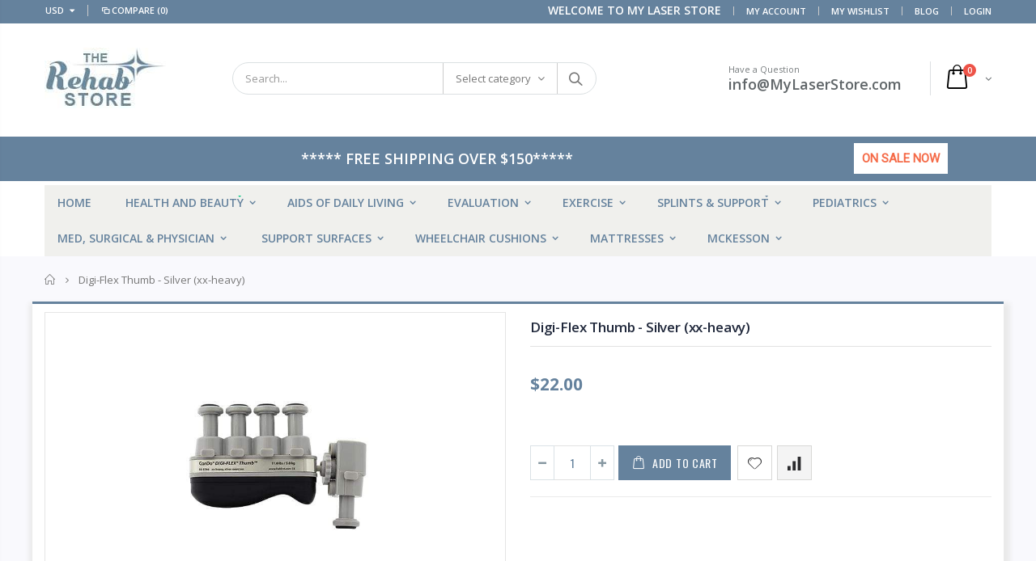

--- FILE ---
content_type: text/html; charset=utf-8
request_url: https://mylaserstore.com/products/digi-flex-thumb-silver-xx-heavy
body_size: 44040
content:
<!doctype html>
<!--[if IE 8]><html class="no-js lt-ie9" lang="en"> <![endif]-->
<!--[if IE 9 ]><html class="ie9 no-js"> <![endif]-->
<!--[if (gt IE 9)|!(IE)]><!--> <html class="no-js"> <!--<![endif]-->
<head>
  <!-- Google tag (gtag.js) -->
<script async src="https://www.googletagmanager.com/gtag/js?id=G-FQGSSK91Y8"></script>
<script>
  window.dataLayer = window.dataLayer || [];
  function gtag(){dataLayer.push(arguments);}
  gtag('js', new Date());

  gtag('config', 'G-FQGSSK91Y8');
</script>
  <meta name="google-site-verification" content="cmOEgyqUikEzzMfzRmjkDQ_hjUGmKjoC33wOEu0iRxI" />
  <meta name="google-site-verification" content="pMjOPBjKmZWwr7j2wBm860UfvgAhUnWE8E5bsFW2U0U" />  
  <!-- Basic page needs ================================================== -->
  <meta charset="utf-8">
  <meta http-equiv="Content-Type" content="text/html; charset=utf-8">
  <link rel="shortcut icon" href="//mylaserstore.com/cdn/shop/t/9/assets/favicon.ico?v=90675982084794853291581311897" type="image/png" /><title>Digi-Flex Thumb - Silver (xx-heavy) - My Laser Store</title><meta name="description" content="The CanDo Digi-Flex Thumb develops isolated finger and thumb strength, flexibility and coordination as it builds hand and forearm strength. The design allows for both left and right thumb usage. The adjustable thumb button can attach in 3 positions and rotates and reticulates. Each finger and thumb button can individua" /><!-- Helpers ================================================== --><!-- /snippets/social-meta-tags.liquid -->


  <meta property="og:type" content="product">
  <meta property="og:title" content="Digi-Flex Thumb - Silver (xx-heavy)">
  
  <meta property="og:image" content="http://mylaserstore.com/cdn/shop/products/cando-cando-digi-flex-thumb-digi-flex-thumb-silver-xx-heavy-12849435869258_grande.jpg?v=1580519845">
  <meta property="og:image:secure_url" content="https://mylaserstore.com/cdn/shop/products/cando-cando-digi-flex-thumb-digi-flex-thumb-silver-xx-heavy-12849435869258_grande.jpg?v=1580519845">
  
  <meta property="og:image" content="http://mylaserstore.com/cdn/shop/products/cando-cando-digi-flex-thumb-digi-flex-thumb-silver-xx-heavy-37942456025304_grande.jpg?v=1659015963">
  <meta property="og:image:secure_url" content="https://mylaserstore.com/cdn/shop/products/cando-cando-digi-flex-thumb-digi-flex-thumb-silver-xx-heavy-37942456025304_grande.jpg?v=1659015963">
  
  <meta property="og:image" content="http://mylaserstore.com/cdn/shop/products/cando-cando-digi-flex-thumb-digi-flex-thumb-silver-xx-heavy-37942456844504_grande.jpg?v=1659015966">
  <meta property="og:image:secure_url" content="https://mylaserstore.com/cdn/shop/products/cando-cando-digi-flex-thumb-digi-flex-thumb-silver-xx-heavy-37942456844504_grande.jpg?v=1659015966">
  
  <meta property="og:price:amount" content="22.00">
  <meta property="og:price:currency" content="USD">


  <meta property="og:description" content="The CanDo Digi-Flex Thumb develops isolated finger and thumb strength, flexibility and coordination as it builds hand and forearm strength. The design allows for both left and right thumb usage. The adjustable thumb button can attach in 3 positions and rotates and reticulates. Each finger and thumb button can individua">

  <meta property="og:url" content="https://mylaserstore.com/products/digi-flex-thumb-silver-xx-heavy">
  <meta property="og:site_name" content="My Laser Store">





<meta name="twitter:card" content="summary">

  <meta name="twitter:title" content="Digi-Flex Thumb - Silver (xx-heavy)">
  <meta name="twitter:description" content="The CanDo Digi-Flex Thumb develops isolated finger and thumb strength, flexibility and coordination as it builds hand and forearm strength. The design allows for both left and right thumb usage. The adjustable thumb button can attach in 3 positions and rotates and reticulates. Each finger and thumb button can individually lock. Single spring design, with springs hidden inside plastic sheath. Use each button independently to exercise fingers or compress the entire unit for complete hand and forearm strengthening. Progressive color-coded resistance gives patient positive feedback.
Dimensions: 5.5&quot; x 1&quot; x 3&quot;Weight: 0.5 lbsUPC: 714905051356Notice: Typically ships in 1-2 days.">
  <meta name="twitter:image" content="https://mylaserstore.com/cdn/shop/products/cando-cando-digi-flex-thumb-digi-flex-thumb-silver-xx-heavy-12849435869258_medium.jpg?v=1580519845">
  <meta name="twitter:image:width" content="240">
  <meta name="twitter:image:height" content="240">

<link rel="canonical" href="https://mylaserstore.com/products/digi-flex-thumb-silver-xx-heavy" /><meta name="viewport" content="width=device-width, initial-scale=1, minimum-scale=1, maximum-scale=1" /><meta name="theme-color" content="" />
  <!-- CSS ==================================================+ -->
  <link href="//mylaserstore.com/cdn/shop/t/9/assets/plugins.css?v=119838932009892103231581312002" rel="stylesheet" type="text/css" media="all" />
  <link href="//mylaserstore.com/cdn/shop/t/9/assets/ultramegamenu.css?v=115646959314600511091581312027" rel="stylesheet" type="text/css" media="all" />
  <link href="//mylaserstore.com/cdn/shop/t/9/assets/styles.scss.css?v=112384614794901057251736146912" rel="stylesheet" type="text/css" media="all" />
<link href="//mylaserstore.com/cdn/shop/t/9/assets/header-type2.scss.css?v=82604608708954866981581312050" rel="stylesheet" type="text/css" media="all" />
<link href="//mylaserstore.com/cdn/shop/t/9/assets/product.scss.css?v=136105429357336935841581312050" rel="stylesheet" type="text/css" media="all" />
    <link href="//mylaserstore.com/cdn/shop/t/9/assets/jquery.fancybox.css?v=89610375720255671161581311964" rel="stylesheet" type="text/css" media="all" />
<link href="//mylaserstore.com/cdn/shop/t/9/assets/new-style.scss.css?v=46369473185282685921600038269" rel="stylesheet" type="text/css" media="all" />
<link href="//mylaserstore.com/cdn/shop/t/9/assets/product-list.scss.css?v=109452279329622647311581589270" rel="stylesheet" type="text/css" media="all" />
  <link href="//mylaserstore.com/cdn/shop/t/9/assets/responsive.scss.css?v=146105683085293805881581312050" rel="stylesheet" type="text/css" media="all" />
  <link href="//mylaserstore.com/cdn/shop/t/9/assets/color-config.scss.css?v=173006886967517148301736146912" rel="stylesheet" type="text/css" media="all" />
<!-- Header hook for plugins ================================================== -->
  <script>window.performance && window.performance.mark && window.performance.mark('shopify.content_for_header.start');</script><meta id="shopify-digital-wallet" name="shopify-digital-wallet" content="/22503948362/digital_wallets/dialog">
<meta name="shopify-checkout-api-token" content="9a813ac1ad948ad4e397594c4bf5f2ec">
<meta id="in-context-paypal-metadata" data-shop-id="22503948362" data-venmo-supported="false" data-environment="production" data-locale="en_US" data-paypal-v4="true" data-currency="USD">
<link rel="alternate" type="application/json+oembed" href="https://mylaserstore.com/products/digi-flex-thumb-silver-xx-heavy.oembed">
<script async="async" src="/checkouts/internal/preloads.js?locale=en-US"></script>
<link rel="preconnect" href="https://shop.app" crossorigin="anonymous">
<script async="async" src="https://shop.app/checkouts/internal/preloads.js?locale=en-US&shop_id=22503948362" crossorigin="anonymous"></script>
<script id="apple-pay-shop-capabilities" type="application/json">{"shopId":22503948362,"countryCode":"US","currencyCode":"USD","merchantCapabilities":["supports3DS"],"merchantId":"gid:\/\/shopify\/Shop\/22503948362","merchantName":"My Laser Store","requiredBillingContactFields":["postalAddress","email","phone"],"requiredShippingContactFields":["postalAddress","email","phone"],"shippingType":"shipping","supportedNetworks":["visa","masterCard","amex","discover","elo","jcb"],"total":{"type":"pending","label":"My Laser Store","amount":"1.00"},"shopifyPaymentsEnabled":true,"supportsSubscriptions":true}</script>
<script id="shopify-features" type="application/json">{"accessToken":"9a813ac1ad948ad4e397594c4bf5f2ec","betas":["rich-media-storefront-analytics"],"domain":"mylaserstore.com","predictiveSearch":true,"shopId":22503948362,"locale":"en"}</script>
<script>var Shopify = Shopify || {};
Shopify.shop = "zuzusales.myshopify.com";
Shopify.locale = "en";
Shopify.currency = {"active":"USD","rate":"1.0"};
Shopify.country = "US";
Shopify.theme = {"name":"Copy of Theme export  mylaserstore-myshopify-co...","id":80519397450,"schema_name":"Porto","schema_version":"3.6.1","theme_store_id":null,"role":"main"};
Shopify.theme.handle = "null";
Shopify.theme.style = {"id":null,"handle":null};
Shopify.cdnHost = "mylaserstore.com/cdn";
Shopify.routes = Shopify.routes || {};
Shopify.routes.root = "/";</script>
<script type="module">!function(o){(o.Shopify=o.Shopify||{}).modules=!0}(window);</script>
<script>!function(o){function n(){var o=[];function n(){o.push(Array.prototype.slice.apply(arguments))}return n.q=o,n}var t=o.Shopify=o.Shopify||{};t.loadFeatures=n(),t.autoloadFeatures=n()}(window);</script>
<script>
  window.ShopifyPay = window.ShopifyPay || {};
  window.ShopifyPay.apiHost = "shop.app\/pay";
  window.ShopifyPay.redirectState = null;
</script>
<script id="shop-js-analytics" type="application/json">{"pageType":"product"}</script>
<script defer="defer" async type="module" src="//mylaserstore.com/cdn/shopifycloud/shop-js/modules/v2/client.init-shop-cart-sync_DtuiiIyl.en.esm.js"></script>
<script defer="defer" async type="module" src="//mylaserstore.com/cdn/shopifycloud/shop-js/modules/v2/chunk.common_CUHEfi5Q.esm.js"></script>
<script type="module">
  await import("//mylaserstore.com/cdn/shopifycloud/shop-js/modules/v2/client.init-shop-cart-sync_DtuiiIyl.en.esm.js");
await import("//mylaserstore.com/cdn/shopifycloud/shop-js/modules/v2/chunk.common_CUHEfi5Q.esm.js");

  window.Shopify.SignInWithShop?.initShopCartSync?.({"fedCMEnabled":true,"windoidEnabled":true});

</script>
<script>
  window.Shopify = window.Shopify || {};
  if (!window.Shopify.featureAssets) window.Shopify.featureAssets = {};
  window.Shopify.featureAssets['shop-js'] = {"shop-cart-sync":["modules/v2/client.shop-cart-sync_DFoTY42P.en.esm.js","modules/v2/chunk.common_CUHEfi5Q.esm.js"],"init-fed-cm":["modules/v2/client.init-fed-cm_D2UNy1i2.en.esm.js","modules/v2/chunk.common_CUHEfi5Q.esm.js"],"init-shop-email-lookup-coordinator":["modules/v2/client.init-shop-email-lookup-coordinator_BQEe2rDt.en.esm.js","modules/v2/chunk.common_CUHEfi5Q.esm.js"],"shop-cash-offers":["modules/v2/client.shop-cash-offers_3CTtReFF.en.esm.js","modules/v2/chunk.common_CUHEfi5Q.esm.js","modules/v2/chunk.modal_BewljZkx.esm.js"],"shop-button":["modules/v2/client.shop-button_C6oxCjDL.en.esm.js","modules/v2/chunk.common_CUHEfi5Q.esm.js"],"init-windoid":["modules/v2/client.init-windoid_5pix8xhK.en.esm.js","modules/v2/chunk.common_CUHEfi5Q.esm.js"],"avatar":["modules/v2/client.avatar_BTnouDA3.en.esm.js"],"init-shop-cart-sync":["modules/v2/client.init-shop-cart-sync_DtuiiIyl.en.esm.js","modules/v2/chunk.common_CUHEfi5Q.esm.js"],"shop-toast-manager":["modules/v2/client.shop-toast-manager_BYv_8cH1.en.esm.js","modules/v2/chunk.common_CUHEfi5Q.esm.js"],"pay-button":["modules/v2/client.pay-button_FnF9EIkY.en.esm.js","modules/v2/chunk.common_CUHEfi5Q.esm.js"],"shop-login-button":["modules/v2/client.shop-login-button_CH1KUpOf.en.esm.js","modules/v2/chunk.common_CUHEfi5Q.esm.js","modules/v2/chunk.modal_BewljZkx.esm.js"],"init-customer-accounts-sign-up":["modules/v2/client.init-customer-accounts-sign-up_aj7QGgYS.en.esm.js","modules/v2/client.shop-login-button_CH1KUpOf.en.esm.js","modules/v2/chunk.common_CUHEfi5Q.esm.js","modules/v2/chunk.modal_BewljZkx.esm.js"],"init-shop-for-new-customer-accounts":["modules/v2/client.init-shop-for-new-customer-accounts_NbnYRf_7.en.esm.js","modules/v2/client.shop-login-button_CH1KUpOf.en.esm.js","modules/v2/chunk.common_CUHEfi5Q.esm.js","modules/v2/chunk.modal_BewljZkx.esm.js"],"init-customer-accounts":["modules/v2/client.init-customer-accounts_ppedhqCH.en.esm.js","modules/v2/client.shop-login-button_CH1KUpOf.en.esm.js","modules/v2/chunk.common_CUHEfi5Q.esm.js","modules/v2/chunk.modal_BewljZkx.esm.js"],"shop-follow-button":["modules/v2/client.shop-follow-button_CMIBBa6u.en.esm.js","modules/v2/chunk.common_CUHEfi5Q.esm.js","modules/v2/chunk.modal_BewljZkx.esm.js"],"lead-capture":["modules/v2/client.lead-capture_But0hIyf.en.esm.js","modules/v2/chunk.common_CUHEfi5Q.esm.js","modules/v2/chunk.modal_BewljZkx.esm.js"],"checkout-modal":["modules/v2/client.checkout-modal_BBxc70dQ.en.esm.js","modules/v2/chunk.common_CUHEfi5Q.esm.js","modules/v2/chunk.modal_BewljZkx.esm.js"],"shop-login":["modules/v2/client.shop-login_hM3Q17Kl.en.esm.js","modules/v2/chunk.common_CUHEfi5Q.esm.js","modules/v2/chunk.modal_BewljZkx.esm.js"],"payment-terms":["modules/v2/client.payment-terms_CAtGlQYS.en.esm.js","modules/v2/chunk.common_CUHEfi5Q.esm.js","modules/v2/chunk.modal_BewljZkx.esm.js"]};
</script>
<script>(function() {
  var isLoaded = false;
  function asyncLoad() {
    if (isLoaded) return;
    isLoaded = true;
    var urls = ["\/\/shopify.privy.com\/widget.js?shop=zuzusales.myshopify.com","https:\/\/cdn.shopify.com\/s\/files\/1\/0184\/4255\/1360\/files\/quicklink.min.js?v=1593142354\u0026shop=zuzusales.myshopify.com","https:\/\/static.klaviyo.com\/onsite\/js\/klaviyo.js?company_id=S3pDn6\u0026shop=zuzusales.myshopify.com","https:\/\/static.klaviyo.com\/onsite\/js\/klaviyo.js?company_id=S3pDn6\u0026shop=zuzusales.myshopify.com","https:\/\/trustbadge.shopclimb.com\/files\/js\/dist\/trustbadge.min.js?shop=zuzusales.myshopify.com","\/\/cdn.shopify.com\/proxy\/253a55008f47dc6ae4c134f217ff1ff2fe01cf5ab14bd50299a0c1be76dc6774\/storage.googleapis.com\/adnabu-shopify\/online-store\/f89d9813f69e49cfa8540dda1706640987.min.js?shop=zuzusales.myshopify.com\u0026sp-cache-control=cHVibGljLCBtYXgtYWdlPTkwMA"];
    for (var i = 0; i < urls.length; i++) {
      var s = document.createElement('script');
      s.type = 'text/javascript';
      s.async = true;
      s.src = urls[i];
      var x = document.getElementsByTagName('script')[0];
      x.parentNode.insertBefore(s, x);
    }
  };
  if(window.attachEvent) {
    window.attachEvent('onload', asyncLoad);
  } else {
    window.addEventListener('load', asyncLoad, false);
  }
})();</script>
<script id="__st">var __st={"a":22503948362,"offset":-18000,"reqid":"f44eadfb-d849-49e2-aafd-3c56a8f190b0-1766504558","pageurl":"mylaserstore.com\/products\/digi-flex-thumb-silver-xx-heavy","u":"8ee05b932449","p":"product","rtyp":"product","rid":4154432979018};</script>
<script>window.ShopifyPaypalV4VisibilityTracking = true;</script>
<script id="captcha-bootstrap">!function(){'use strict';const t='contact',e='account',n='new_comment',o=[[t,t],['blogs',n],['comments',n],[t,'customer']],c=[[e,'customer_login'],[e,'guest_login'],[e,'recover_customer_password'],[e,'create_customer']],r=t=>t.map((([t,e])=>`form[action*='/${t}']:not([data-nocaptcha='true']) input[name='form_type'][value='${e}']`)).join(','),a=t=>()=>t?[...document.querySelectorAll(t)].map((t=>t.form)):[];function s(){const t=[...o],e=r(t);return a(e)}const i='password',u='form_key',d=['recaptcha-v3-token','g-recaptcha-response','h-captcha-response',i],f=()=>{try{return window.sessionStorage}catch{return}},m='__shopify_v',_=t=>t.elements[u];function p(t,e,n=!1){try{const o=window.sessionStorage,c=JSON.parse(o.getItem(e)),{data:r}=function(t){const{data:e,action:n}=t;return t[m]||n?{data:e,action:n}:{data:t,action:n}}(c);for(const[e,n]of Object.entries(r))t.elements[e]&&(t.elements[e].value=n);n&&o.removeItem(e)}catch(o){console.error('form repopulation failed',{error:o})}}const l='form_type',E='cptcha';function T(t){t.dataset[E]=!0}const w=window,h=w.document,L='Shopify',v='ce_forms',y='captcha';let A=!1;((t,e)=>{const n=(g='f06e6c50-85a8-45c8-87d0-21a2b65856fe',I='https://cdn.shopify.com/shopifycloud/storefront-forms-hcaptcha/ce_storefront_forms_captcha_hcaptcha.v1.5.2.iife.js',D={infoText:'Protected by hCaptcha',privacyText:'Privacy',termsText:'Terms'},(t,e,n)=>{const o=w[L][v],c=o.bindForm;if(c)return c(t,g,e,D).then(n);var r;o.q.push([[t,g,e,D],n]),r=I,A||(h.body.append(Object.assign(h.createElement('script'),{id:'captcha-provider',async:!0,src:r})),A=!0)});var g,I,D;w[L]=w[L]||{},w[L][v]=w[L][v]||{},w[L][v].q=[],w[L][y]=w[L][y]||{},w[L][y].protect=function(t,e){n(t,void 0,e),T(t)},Object.freeze(w[L][y]),function(t,e,n,w,h,L){const[v,y,A,g]=function(t,e,n){const i=e?o:[],u=t?c:[],d=[...i,...u],f=r(d),m=r(i),_=r(d.filter((([t,e])=>n.includes(e))));return[a(f),a(m),a(_),s()]}(w,h,L),I=t=>{const e=t.target;return e instanceof HTMLFormElement?e:e&&e.form},D=t=>v().includes(t);t.addEventListener('submit',(t=>{const e=I(t);if(!e)return;const n=D(e)&&!e.dataset.hcaptchaBound&&!e.dataset.recaptchaBound,o=_(e),c=g().includes(e)&&(!o||!o.value);(n||c)&&t.preventDefault(),c&&!n&&(function(t){try{if(!f())return;!function(t){const e=f();if(!e)return;const n=_(t);if(!n)return;const o=n.value;o&&e.removeItem(o)}(t);const e=Array.from(Array(32),(()=>Math.random().toString(36)[2])).join('');!function(t,e){_(t)||t.append(Object.assign(document.createElement('input'),{type:'hidden',name:u})),t.elements[u].value=e}(t,e),function(t,e){const n=f();if(!n)return;const o=[...t.querySelectorAll(`input[type='${i}']`)].map((({name:t})=>t)),c=[...d,...o],r={};for(const[a,s]of new FormData(t).entries())c.includes(a)||(r[a]=s);n.setItem(e,JSON.stringify({[m]:1,action:t.action,data:r}))}(t,e)}catch(e){console.error('failed to persist form',e)}}(e),e.submit())}));const S=(t,e)=>{t&&!t.dataset[E]&&(n(t,e.some((e=>e===t))),T(t))};for(const o of['focusin','change'])t.addEventListener(o,(t=>{const e=I(t);D(e)&&S(e,y())}));const B=e.get('form_key'),M=e.get(l),P=B&&M;t.addEventListener('DOMContentLoaded',(()=>{const t=y();if(P)for(const e of t)e.elements[l].value===M&&p(e,B);[...new Set([...A(),...v().filter((t=>'true'===t.dataset.shopifyCaptcha))])].forEach((e=>S(e,t)))}))}(h,new URLSearchParams(w.location.search),n,t,e,['guest_login'])})(!0,!0)}();</script>
<script integrity="sha256-4kQ18oKyAcykRKYeNunJcIwy7WH5gtpwJnB7kiuLZ1E=" data-source-attribution="shopify.loadfeatures" defer="defer" src="//mylaserstore.com/cdn/shopifycloud/storefront/assets/storefront/load_feature-a0a9edcb.js" crossorigin="anonymous"></script>
<script crossorigin="anonymous" defer="defer" src="//mylaserstore.com/cdn/shopifycloud/storefront/assets/shopify_pay/storefront-65b4c6d7.js?v=20250812"></script>
<script data-source-attribution="shopify.dynamic_checkout.dynamic.init">var Shopify=Shopify||{};Shopify.PaymentButton=Shopify.PaymentButton||{isStorefrontPortableWallets:!0,init:function(){window.Shopify.PaymentButton.init=function(){};var t=document.createElement("script");t.src="https://mylaserstore.com/cdn/shopifycloud/portable-wallets/latest/portable-wallets.en.js",t.type="module",document.head.appendChild(t)}};
</script>
<script data-source-attribution="shopify.dynamic_checkout.buyer_consent">
  function portableWalletsHideBuyerConsent(e){var t=document.getElementById("shopify-buyer-consent"),n=document.getElementById("shopify-subscription-policy-button");t&&n&&(t.classList.add("hidden"),t.setAttribute("aria-hidden","true"),n.removeEventListener("click",e))}function portableWalletsShowBuyerConsent(e){var t=document.getElementById("shopify-buyer-consent"),n=document.getElementById("shopify-subscription-policy-button");t&&n&&(t.classList.remove("hidden"),t.removeAttribute("aria-hidden"),n.addEventListener("click",e))}window.Shopify?.PaymentButton&&(window.Shopify.PaymentButton.hideBuyerConsent=portableWalletsHideBuyerConsent,window.Shopify.PaymentButton.showBuyerConsent=portableWalletsShowBuyerConsent);
</script>
<script data-source-attribution="shopify.dynamic_checkout.cart.bootstrap">document.addEventListener("DOMContentLoaded",(function(){function t(){return document.querySelector("shopify-accelerated-checkout-cart, shopify-accelerated-checkout")}if(t())Shopify.PaymentButton.init();else{new MutationObserver((function(e,n){t()&&(Shopify.PaymentButton.init(),n.disconnect())})).observe(document.body,{childList:!0,subtree:!0})}}));
</script>
<link id="shopify-accelerated-checkout-styles" rel="stylesheet" media="screen" href="https://mylaserstore.com/cdn/shopifycloud/portable-wallets/latest/accelerated-checkout-backwards-compat.css" crossorigin="anonymous">
<style id="shopify-accelerated-checkout-cart">
        #shopify-buyer-consent {
  margin-top: 1em;
  display: inline-block;
  width: 100%;
}

#shopify-buyer-consent.hidden {
  display: none;
}

#shopify-subscription-policy-button {
  background: none;
  border: none;
  padding: 0;
  text-decoration: underline;
  font-size: inherit;
  cursor: pointer;
}

#shopify-subscription-policy-button::before {
  box-shadow: none;
}

      </style>

<script>window.performance && window.performance.mark && window.performance.mark('shopify.content_for_header.end');</script>
<!-- /snippets/oldIE-js.liquid -->


<!--[if lt IE 9]>
<script src="//cdnjs.cloudflare.com/ajax/libs/html5shiv/3.7.2/html5shiv.min.js" type="text/javascript"></script>
<script src="//mylaserstore.com/cdn/shop/t/9/assets/respond.min.js?v=52248677837542619231581312011" type="text/javascript"></script>
<link href="//mylaserstore.com/cdn/shop/t/9/assets/respond-proxy.html" id="respond-proxy" rel="respond-proxy" />
<link href="//mylaserstore.com/search?q=0bc62cdddbe2300498cea4db858777bf" id="respond-redirect" rel="respond-redirect" />
<script src="//mylaserstore.com/search?q=0bc62cdddbe2300498cea4db858777bf" type="text/javascript"></script>
<![endif]-->

<script src="//mylaserstore.com/cdn/shop/t/9/assets/vendor.js?v=114975771365441350721581312028"></script><!-- Import custom fonts ====================================================== --><script type="text/javascript">
    var productsObj = {};
    var swatch_color_type = 1;
    var product_swatch_size = 'size-small';
    var product_swatch_setting = '1';
    var asset_url = '//mylaserstore.com/cdn/shop/t/9/assets//?8120';
    var money_format = '<span class="money">${{amount}}</span>';
    var multi_language = false;
  </script> 
  <script src="//mylaserstore.com/cdn/shop/t/9/assets/lang2.js?v=12969877377958745391581311966" type="text/javascript"></script>
<script>
  var translator = {
    current_lang : jQuery.cookie("language"),
    init: function() {
      translator.updateStyling();
      translator.updateLangSwitcher();
    },
    updateStyling: function() {
        var style;
        if (translator.isLang2()) {
          style = "<style>*[data-translate] {visibility:hidden} .lang1 {display:none}</style>";
        } else {
          style = "<style>*[data-translate] {visibility:visible} .lang2 {display:none}</style>";
        }
        jQuery('head').append(style);
    },
    updateLangSwitcher: function() {
      if (translator.isLang2()) {
        jQuery(".current-language span").removeClass('active');
        jQuery(".current-language span[class=lang-2]").addClass("active");
      }
    },
    getTextToTranslate: function(selector) {
      var result = window.lang2;
      var params;
      if (selector.indexOf("|") > 0) {
        var devideList = selector.split("|");
        selector = devideList[0];
        params = devideList[1].split(",");
      }

      var selectorArr = selector.split('.');
      if (selectorArr) {
        for (var i = 0; i < selectorArr.length; i++) {
            result = result[selectorArr[i]];
        }
      } else {
        result = result[selector];
      }
      if (result && result.one && result.other) {
        var countEqual1 = true;
        for (var i = 0; i < params.length; i++) {
          if (params[i].indexOf("count") >= 0) {
            variables = params[i].split(":");
            if (variables.length>1) {
              var count = variables[1];
              if (count > 1) {
                countEqual1 = false;
              }
            }
          }
        }
        if (countEqual1) {
          result = result.one;
        } else {
          result = result.other;
        }
      }
      
      if (params && params.length>0) {
        result = result.replace(/{{\s*/g, "{{");
        result = result.replace(/\s*}}/g, "}}");
        for (var i = 0; i < params.length; i++) {
          variables = params[i].split(":");
          if (variables.length>1) {
            result = result.replace("{{"+variables[0]+"}}", variables[1]);
          }
        }
      }
      

      return result;
    },
    isLang2: function() {
      return translator.current_lang && translator.current_lang == 2;
    },
    doTranslate: function(blockSelector) {
      if (translator.isLang2()) {
        jQuery(blockSelector + " [data-translate]").each(function(e) {
          var item = jQuery(this);
          var selector = item.attr("data-translate");
          var text = translator.getTextToTranslate(selector);
          if (item.attr("translate-item")) {
            var attribute = item.attr("translate-item");
            if (attribute == 'blog-date-author') {
              item.html(text);
            } else if (attribute!="") {
              item.attr(attribute,text);
            }
          } else if (item.is("input")) {
            if(item.is("input[type=search]")){
              item.attr("placeholder", text);
            }else{
              item.val(text);
            }
            
          } else {
            item.text(text);
          }
          item.css("visibility","visible");
        });
      }
    }
  };
  translator.init();
  jQuery(document).ready(function() {
    jQuery('.select-language a').on('click', function(){
      var value = jQuery(this).data('lang');
      jQuery.cookie('language', value, {expires:10, path:'/'});
      location.reload();
    });
    translator.doTranslate("body");
  });
</script>
  <style>
    .header-container.type2 {
  border-top-width: 3px;
}
.main-section-header .top-links-container {
  padding: 3px 0 3px;
}

.product-image .labels .onsale {
    font-size: 14px;
}
.header-container.type2 .header .custom-block {
  text-align: left;
  font-size: 11px;
  height: 42px;
  line-height: 1;
  border-right: solid 1px #dde0e2;
  padding-right: 35px;
}
.searchform .searchsubmit:after {
content: "\e884";
}
.type2 .top-navigation li.level0 .level-top {
padding: 15px 16px
}
.template-index .header-container.type2 .header-wrapper {
  margin-bottom: 10px;
}
.item-area .product-image-area .quickview-icon {
  background-color: #2b2b2d;
}
.main-section-header .links li {
  border-color: #ccc;
}
.slideshow-section .slideshow .owl-dots {
  bottom: 27px;
}
.slideshow-section .slideshow .owl-nav button {
  top: 42%;
}
.products .product-default .price { 
    font-family: 'Oswald';
    font-weight: 400;
    letter-spacing: .005em;
}
.porto-products.title-border-middle &gt; .section-title { 
    margin-bottom: 15px;
}
.main-container h3.title-widget {
  text-align: center;
  font-size: 17px;
  padding-bottom: 8px;
  background: none;
  font-family: 'Open Sans';
  letter-spacing: 0;
}
.custom-support i {
  text-align: center;
  width: auto;
  height: auto;
  border-radius: 0;
  padding-bottom: 14px;
  display: inline-block;
}
.custom-support .content{
margin-left: 0;
}
.custom-support .col-lg-4 i{
border: 0 !important;
    float: none;
}
.custom-support .col-lg-4{
text-align: center;
}
.custom-support i {
    text-align: center; 
    width: auto;
    height: auto;
    border-radius: 0;
    padding-bottom: 14px;
    display: inline-block;
    font-size: 40px;
}
.custom-support .content h2 {
    margin: 0;
    font-weight: 600;
    text-transform: uppercase;
    font-size: 16px; 
    line-height: 22px;
}
.custom-support .content em {
    font-weight: 300;
    font-style: normal;
    margin-bottom: 15px;
    display: block; 
    font-size: 14px;
    line-height: 22px;
}
.custom-support .content p {
    font-size: 13px;
    line-height: 24px; 
}
.parallax-wrapper .parallax .parallax-slider .item h2 {
  margin-top: 10px;
  margin-bottom: 20px;
  font-weight: 400;
}
.parallax-slider .item a {
  padding: 17px 33px;
  border-radius: 3px !important;
  background-color: #2b2b2d;
  font-size: 13px;
  box-shadow: none;
}
.parallax-wrapper .parallax .overlay{
display: none;
}
.featured-brands .owl-carousel{
    padding: 10px 70px;
}
.featured-brands .owl-nav button {
    position: absolute;
    top: calc(50% - 15px);
    background: none;
    color: #3a3a3c;
    font-size: 22px;
    padding: 0;
    margin: 0;
}
.featured-brands .owl-nav button.owl-prev {
    left: 0;
}
.featured-brands .owl-nav button.owl-next {
    right: 0;
}
.featured-brands .owl-nav{
top: auto;
right: auto;
position: static;
}
.featured-brands{
margin-bottom: 25px;
}
.footer-wrapper .footer-middle .footer-ribbon{
z-index: 2;
}
.footer-wrapper .footer-middle .block-bottom {
    border-top: 1px solid #3d3d38;
    text-align: left;
    padding: 27px 0;
    overflow: hidden;
    margin-top: 32px;
}
.footer-wrapper .footer-middle .working span {
    text-transform: uppercase;
    font-size: 13px;
    letter-spacing: 0.005em;
    line-height: 18px;
}
.footer-wrapper .footer-middle ul.footer-list li {
    position: relative;
    padding: 6px 0;
    line-height: 1;
    display: block;
}
.footer-wrapper .footer-middle {
    padding: 24px 0;
    font-size: 13px;
    position: relative;
}
.footer-wrapper .footer-top{
padding-bottom: 0px;
}
.footer-wrapper .footer-middle ul.contact-info b {
    font-weight: 400;
    font-size: 13px;
    margin-bottom: 7px;
    display: inline-block;
}
.footer-wrapper .footer-middle ul.contact-info li p{
line-height: 1;
}
.footer-wrapper .footer-middle ul.contact-info li {
    padding: 12px 0;
}
.footer-wrapper .footer-middle ul.contact-info li:first-child {
  padding-top: 0;
}
.footer-wrapper .footer-top .input-group input {
  background-color: #fff;
  color: #686865;
  height: 48px;
  border: 0;
  font-size: 14px;
  padding-left: 15px;
  float: left;
  max-width: 375px;
  width: 90%;
  border-radius: 30px 0 0 30px !important;
  padding-right: 105px;
  margin-right: 22px;
  margin-bottom: 0;
}
.footer-wrapper .footer-top .input-group button {
  float: left;
  width: 120px;
  margin-left: -120px;
  line-height: 48px;
  padding: 0 12px;
  text-transform: uppercase;
  border-radius: 0 30px 30px 0 !important;
}
.footer-wrapper .footer-top .footer-top-inner {
    border-bottom: 1px solid #3d3d38;
}
.footer_2 .input-group button{
border-left: 0;
}
.homepage-bar{
border-top: 0;
}
.homepage-bar [class^="col-lg-"]{
border-left: 0;
}
.homepage-bar .col-lg-4 .text-area h3 {
    margin: 0;
    font-size: 14px;
    font-weight: 600;
    line-height: 19px;
}
.owl-dots {
    top: auto;
    bottom: -35px;
    left: 5px;
    position: absolute;
    right: 5px;
    text-align: center;
    margin: 0;
}
.owl-dots .owl-dot span {
    width: 11px;
    height: 3px;
    background: #a0a09f;
    margin: 5px 7px;
    border-radius: 20px !important;
    display: block;
}
.box_product{
padding-bottom: 60px;
}
.product-view .product-shop .actions a.link-wishlist, .product-view .product-shop .actions a.link-compare { 
    width: 43px;
    height: 43px;
    line-height: 41px;
}
.product-view .product-shop .middle-product-detail .product-type-data .price-box .price{
font-family: 'Oswald';
}
.product-view .product-shop .actions .add-to-links li a.link-wishlist{
background: none;
}
.template-product .product-view .add-to-links .link-wishlist i:before {
    content: '\e889';
}
.main-container .main-wrapper{
padding-bottom: 80px;
}
.template-index .main-container .main-wrapper, .template-product .main-container .main-wrapper{
padding-bottom: 0;
}
.main-container .pagenav-wrap .pagination .pagination-page li a:hover {
  background: transparent;
  color: inherit;
  border-color: #ccc;
}
.main-container .pagenav-wrap .pagination .pagination-page li.active span {
  background: transparent;
  color: inherit;
}
.pagination-page li.text i.icon-right-dir::before {
  content: '\e81a';
}
.main-container .pagenav-wrap .pagination .pagination-page li.text a:hover {
  color: inherit;
}
.product-view .product-options-bottom {
  border-bottom: 1px solid #ebebeb;
}
.template-blog .blog-wrapper .owl-dots {
  bottom: 0;
}
.owl-dots .owl-dot.active span {
  background-color: #2b2b2d;
}
.featured-brands .owl-nav i {
  color: #3a3a3c;
}
.featured-brands .owl-nav i.icon-chevron-left::before {
  content: "\e829";
}
.featured-brands .owl-nav i.icon-chevron-right:before {
  content: "\e828";
}
.footer-wrapper .footer-top .input-group button:hover{
  opacity: 1;
}
ol {
  list-style: disc outside;
  padding-left: 1.5em;
}
.products .product-col:hover .product-inner {
    box-shadow: 0 5px 25px 0 rgba(0,0,0,.1);
}
.products .product-col:hover .product-image {
    box-shadow: none;
}
.porto-products .products-slider .owl-carousel {
    padding-top: 0;
}
.section-title {
color: #313131;
}
.products-slider .owl-carousel .product {
    margin-bottom: 25px;
    margin-top: 10px;
}
.trimed {
display: none !important;
}
.banner_text_3 .row .column .img-desc-home3 a {
    color: #080808;
    background: #404040;
    padding: 10px;
    color: #fff !important;
}
.banner_text_3 .row .column .img-desc-home3 h3 {
    font-family: Open Sans;
    font-size: 20px;
}
.banner_text_3 .row .column .img-desc-home3 {
    font-family: Open Sans;
top: 35%;
}
.banner_text_3 .image-link img {
    display: block;
    width: 70%;
}
.banner_text_3 .lazyloaded {
width: 70%;
}
    @media(max-width: 767px){
.homepage-bar [class^="col-lg-"]{
text-align: left;
}
.sticky-product .sticky-detail{
width: 70%;
}
}
@media(min-width: 768px){
.footer-wrapper .footer-middle ul.footer-list .item {
width: 50%;
}
}
  </style>

  
  






  

<link rel="stylesheet" href="//mylaserstore.com/cdn/shop/t/9/assets/sca-pp.css?v=26248894406678077071581312014">
 <script>
  
  SCAPPShop = {};
    
  </script>
<script src="//mylaserstore.com/cdn/shop/t/9/assets/sca-pp-initial.js?v=44055980046105472121581312014" type="text/javascript"></script>
   
  
<script>(function(w,d,t,r,u){var f,n,i;w[u]=w[u]||[],f=function(){var o={ti:"25112990"};o.q=w[u],w[u]=new UET(o),w[u].push("pageLoad")},n=d.createElement(t),n.src=r,n.async=1,n.onload=n.onreadystatechange=function(){var s=this.readyState;s&&s!=="loaded"&&s!=="complete"||(f(),n.onload=n.onreadystatechange=null)},i=d.getElementsByTagName(t)[0],i.parentNode.insertBefore(n,i)})(window,document,"script","//bat.bing.com/bat.js","uetq");</script>

<script>
    
    
    
    
    var gsf_conversion_data = {page_type : 'product', event : 'view_item', data : {product_data : [{variant_id : 30324439613514, product_id : 4154432979018, name : "Digi-Flex Thumb - Silver (xx-heavy)", price : "22.00", currency : "USD", sku : "10-3766", brand : "CanDo", variant : "Default Title", category : "CanDo Digi-Flex Thumb", quantity : "0" }], total_price : "22.00", shop_currency : "USD"}};
    
</script>
<link href="https://monorail-edge.shopifysvc.com" rel="dns-prefetch">
<script>(function(){if ("sendBeacon" in navigator && "performance" in window) {try {var session_token_from_headers = performance.getEntriesByType('navigation')[0].serverTiming.find(x => x.name == '_s').description;} catch {var session_token_from_headers = undefined;}var session_cookie_matches = document.cookie.match(/_shopify_s=([^;]*)/);var session_token_from_cookie = session_cookie_matches && session_cookie_matches.length === 2 ? session_cookie_matches[1] : "";var session_token = session_token_from_headers || session_token_from_cookie || "";function handle_abandonment_event(e) {var entries = performance.getEntries().filter(function(entry) {return /monorail-edge.shopifysvc.com/.test(entry.name);});if (!window.abandonment_tracked && entries.length === 0) {window.abandonment_tracked = true;var currentMs = Date.now();var navigation_start = performance.timing.navigationStart;var payload = {shop_id: 22503948362,url: window.location.href,navigation_start,duration: currentMs - navigation_start,session_token,page_type: "product"};window.navigator.sendBeacon("https://monorail-edge.shopifysvc.com/v1/produce", JSON.stringify({schema_id: "online_store_buyer_site_abandonment/1.1",payload: payload,metadata: {event_created_at_ms: currentMs,event_sent_at_ms: currentMs}}));}}window.addEventListener('pagehide', handle_abandonment_event);}}());</script>
<script id="web-pixels-manager-setup">(function e(e,d,r,n,o){if(void 0===o&&(o={}),!Boolean(null===(a=null===(i=window.Shopify)||void 0===i?void 0:i.analytics)||void 0===a?void 0:a.replayQueue)){var i,a;window.Shopify=window.Shopify||{};var t=window.Shopify;t.analytics=t.analytics||{};var s=t.analytics;s.replayQueue=[],s.publish=function(e,d,r){return s.replayQueue.push([e,d,r]),!0};try{self.performance.mark("wpm:start")}catch(e){}var l=function(){var e={modern:/Edge?\/(1{2}[4-9]|1[2-9]\d|[2-9]\d{2}|\d{4,})\.\d+(\.\d+|)|Firefox\/(1{2}[4-9]|1[2-9]\d|[2-9]\d{2}|\d{4,})\.\d+(\.\d+|)|Chrom(ium|e)\/(9{2}|\d{3,})\.\d+(\.\d+|)|(Maci|X1{2}).+ Version\/(15\.\d+|(1[6-9]|[2-9]\d|\d{3,})\.\d+)([,.]\d+|)( \(\w+\)|)( Mobile\/\w+|) Safari\/|Chrome.+OPR\/(9{2}|\d{3,})\.\d+\.\d+|(CPU[ +]OS|iPhone[ +]OS|CPU[ +]iPhone|CPU IPhone OS|CPU iPad OS)[ +]+(15[._]\d+|(1[6-9]|[2-9]\d|\d{3,})[._]\d+)([._]\d+|)|Android:?[ /-](13[3-9]|1[4-9]\d|[2-9]\d{2}|\d{4,})(\.\d+|)(\.\d+|)|Android.+Firefox\/(13[5-9]|1[4-9]\d|[2-9]\d{2}|\d{4,})\.\d+(\.\d+|)|Android.+Chrom(ium|e)\/(13[3-9]|1[4-9]\d|[2-9]\d{2}|\d{4,})\.\d+(\.\d+|)|SamsungBrowser\/([2-9]\d|\d{3,})\.\d+/,legacy:/Edge?\/(1[6-9]|[2-9]\d|\d{3,})\.\d+(\.\d+|)|Firefox\/(5[4-9]|[6-9]\d|\d{3,})\.\d+(\.\d+|)|Chrom(ium|e)\/(5[1-9]|[6-9]\d|\d{3,})\.\d+(\.\d+|)([\d.]+$|.*Safari\/(?![\d.]+ Edge\/[\d.]+$))|(Maci|X1{2}).+ Version\/(10\.\d+|(1[1-9]|[2-9]\d|\d{3,})\.\d+)([,.]\d+|)( \(\w+\)|)( Mobile\/\w+|) Safari\/|Chrome.+OPR\/(3[89]|[4-9]\d|\d{3,})\.\d+\.\d+|(CPU[ +]OS|iPhone[ +]OS|CPU[ +]iPhone|CPU IPhone OS|CPU iPad OS)[ +]+(10[._]\d+|(1[1-9]|[2-9]\d|\d{3,})[._]\d+)([._]\d+|)|Android:?[ /-](13[3-9]|1[4-9]\d|[2-9]\d{2}|\d{4,})(\.\d+|)(\.\d+|)|Mobile Safari.+OPR\/([89]\d|\d{3,})\.\d+\.\d+|Android.+Firefox\/(13[5-9]|1[4-9]\d|[2-9]\d{2}|\d{4,})\.\d+(\.\d+|)|Android.+Chrom(ium|e)\/(13[3-9]|1[4-9]\d|[2-9]\d{2}|\d{4,})\.\d+(\.\d+|)|Android.+(UC? ?Browser|UCWEB|U3)[ /]?(15\.([5-9]|\d{2,})|(1[6-9]|[2-9]\d|\d{3,})\.\d+)\.\d+|SamsungBrowser\/(5\.\d+|([6-9]|\d{2,})\.\d+)|Android.+MQ{2}Browser\/(14(\.(9|\d{2,})|)|(1[5-9]|[2-9]\d|\d{3,})(\.\d+|))(\.\d+|)|K[Aa][Ii]OS\/(3\.\d+|([4-9]|\d{2,})\.\d+)(\.\d+|)/},d=e.modern,r=e.legacy,n=navigator.userAgent;return n.match(d)?"modern":n.match(r)?"legacy":"unknown"}(),u="modern"===l?"modern":"legacy",c=(null!=n?n:{modern:"",legacy:""})[u],f=function(e){return[e.baseUrl,"/wpm","/b",e.hashVersion,"modern"===e.buildTarget?"m":"l",".js"].join("")}({baseUrl:d,hashVersion:r,buildTarget:u}),m=function(e){var d=e.version,r=e.bundleTarget,n=e.surface,o=e.pageUrl,i=e.monorailEndpoint;return{emit:function(e){var a=e.status,t=e.errorMsg,s=(new Date).getTime(),l=JSON.stringify({metadata:{event_sent_at_ms:s},events:[{schema_id:"web_pixels_manager_load/3.1",payload:{version:d,bundle_target:r,page_url:o,status:a,surface:n,error_msg:t},metadata:{event_created_at_ms:s}}]});if(!i)return console&&console.warn&&console.warn("[Web Pixels Manager] No Monorail endpoint provided, skipping logging."),!1;try{return self.navigator.sendBeacon.bind(self.navigator)(i,l)}catch(e){}var u=new XMLHttpRequest;try{return u.open("POST",i,!0),u.setRequestHeader("Content-Type","text/plain"),u.send(l),!0}catch(e){return console&&console.warn&&console.warn("[Web Pixels Manager] Got an unhandled error while logging to Monorail."),!1}}}}({version:r,bundleTarget:l,surface:e.surface,pageUrl:self.location.href,monorailEndpoint:e.monorailEndpoint});try{o.browserTarget=l,function(e){var d=e.src,r=e.async,n=void 0===r||r,o=e.onload,i=e.onerror,a=e.sri,t=e.scriptDataAttributes,s=void 0===t?{}:t,l=document.createElement("script"),u=document.querySelector("head"),c=document.querySelector("body");if(l.async=n,l.src=d,a&&(l.integrity=a,l.crossOrigin="anonymous"),s)for(var f in s)if(Object.prototype.hasOwnProperty.call(s,f))try{l.dataset[f]=s[f]}catch(e){}if(o&&l.addEventListener("load",o),i&&l.addEventListener("error",i),u)u.appendChild(l);else{if(!c)throw new Error("Did not find a head or body element to append the script");c.appendChild(l)}}({src:f,async:!0,onload:function(){if(!function(){var e,d;return Boolean(null===(d=null===(e=window.Shopify)||void 0===e?void 0:e.analytics)||void 0===d?void 0:d.initialized)}()){var d=window.webPixelsManager.init(e)||void 0;if(d){var r=window.Shopify.analytics;r.replayQueue.forEach((function(e){var r=e[0],n=e[1],o=e[2];d.publishCustomEvent(r,n,o)})),r.replayQueue=[],r.publish=d.publishCustomEvent,r.visitor=d.visitor,r.initialized=!0}}},onerror:function(){return m.emit({status:"failed",errorMsg:"".concat(f," has failed to load")})},sri:function(e){var d=/^sha384-[A-Za-z0-9+/=]+$/;return"string"==typeof e&&d.test(e)}(c)?c:"",scriptDataAttributes:o}),m.emit({status:"loading"})}catch(e){m.emit({status:"failed",errorMsg:(null==e?void 0:e.message)||"Unknown error"})}}})({shopId: 22503948362,storefrontBaseUrl: "https://mylaserstore.com",extensionsBaseUrl: "https://extensions.shopifycdn.com/cdn/shopifycloud/web-pixels-manager",monorailEndpoint: "https://monorail-edge.shopifysvc.com/unstable/produce_batch",surface: "storefront-renderer",enabledBetaFlags: ["2dca8a86"],webPixelsConfigList: [{"id":"1299284184","configuration":"{\"account_ID\":\"56700\",\"google_analytics_tracking_tag\":\"1\",\"measurement_id\":\"2\",\"api_secret\":\"3\",\"shop_settings\":\"{\\\"custom_pixel_script\\\":\\\"https:\\\\\\\/\\\\\\\/storage.googleapis.com\\\\\\\/gsf-scripts\\\\\\\/custom-pixels\\\\\\\/zuzusales.js\\\"}\"}","eventPayloadVersion":"v1","runtimeContext":"LAX","scriptVersion":"c6b888297782ed4a1cba19cda43d6625","type":"APP","apiClientId":1558137,"privacyPurposes":[],"dataSharingAdjustments":{"protectedCustomerApprovalScopes":["read_customer_address","read_customer_email","read_customer_name","read_customer_personal_data","read_customer_phone"]}},{"id":"196837592","configuration":"{\"pixel_id\":\"229661721893125\",\"pixel_type\":\"facebook_pixel\",\"metaapp_system_user_token\":\"-\"}","eventPayloadVersion":"v1","runtimeContext":"OPEN","scriptVersion":"ca16bc87fe92b6042fbaa3acc2fbdaa6","type":"APP","apiClientId":2329312,"privacyPurposes":["ANALYTICS","MARKETING","SALE_OF_DATA"],"dataSharingAdjustments":{"protectedCustomerApprovalScopes":["read_customer_address","read_customer_email","read_customer_name","read_customer_personal_data","read_customer_phone"]}},{"id":"shopify-app-pixel","configuration":"{}","eventPayloadVersion":"v1","runtimeContext":"STRICT","scriptVersion":"0450","apiClientId":"shopify-pixel","type":"APP","privacyPurposes":["ANALYTICS","MARKETING"]},{"id":"shopify-custom-pixel","eventPayloadVersion":"v1","runtimeContext":"LAX","scriptVersion":"0450","apiClientId":"shopify-pixel","type":"CUSTOM","privacyPurposes":["ANALYTICS","MARKETING"]}],isMerchantRequest: false,initData: {"shop":{"name":"My Laser Store","paymentSettings":{"currencyCode":"USD"},"myshopifyDomain":"zuzusales.myshopify.com","countryCode":"US","storefrontUrl":"https:\/\/mylaserstore.com"},"customer":null,"cart":null,"checkout":null,"productVariants":[{"price":{"amount":22.0,"currencyCode":"USD"},"product":{"title":"Digi-Flex Thumb - Silver (xx-heavy)","vendor":"CanDo","id":"4154432979018","untranslatedTitle":"Digi-Flex Thumb - Silver (xx-heavy)","url":"\/products\/digi-flex-thumb-silver-xx-heavy","type":"CanDo Digi-Flex Thumb"},"id":"30324439613514","image":{"src":"\/\/mylaserstore.com\/cdn\/shop\/products\/cando-cando-digi-flex-thumb-digi-flex-thumb-silver-xx-heavy-12849435869258.jpg?v=1580519845"},"sku":"10-3766","title":"Default Title","untranslatedTitle":"Default Title"}],"purchasingCompany":null},},"https://mylaserstore.com/cdn","1e666a24w2e65f183p6464de52mb8aad81d",{"modern":"","legacy":""},{"shopId":"22503948362","storefrontBaseUrl":"https:\/\/mylaserstore.com","extensionBaseUrl":"https:\/\/extensions.shopifycdn.com\/cdn\/shopifycloud\/web-pixels-manager","surface":"storefront-renderer","enabledBetaFlags":"[\"2dca8a86\"]","isMerchantRequest":"false","hashVersion":"1e666a24w2e65f183p6464de52mb8aad81d","publish":"custom","events":"[[\"page_viewed\",{}],[\"product_viewed\",{\"productVariant\":{\"price\":{\"amount\":22.0,\"currencyCode\":\"USD\"},\"product\":{\"title\":\"Digi-Flex Thumb - Silver (xx-heavy)\",\"vendor\":\"CanDo\",\"id\":\"4154432979018\",\"untranslatedTitle\":\"Digi-Flex Thumb - Silver (xx-heavy)\",\"url\":\"\/products\/digi-flex-thumb-silver-xx-heavy\",\"type\":\"CanDo Digi-Flex Thumb\"},\"id\":\"30324439613514\",\"image\":{\"src\":\"\/\/mylaserstore.com\/cdn\/shop\/products\/cando-cando-digi-flex-thumb-digi-flex-thumb-silver-xx-heavy-12849435869258.jpg?v=1580519845\"},\"sku\":\"10-3766\",\"title\":\"Default Title\",\"untranslatedTitle\":\"Default Title\"}}]]"});</script><script>
  window.ShopifyAnalytics = window.ShopifyAnalytics || {};
  window.ShopifyAnalytics.meta = window.ShopifyAnalytics.meta || {};
  window.ShopifyAnalytics.meta.currency = 'USD';
  var meta = {"product":{"id":4154432979018,"gid":"gid:\/\/shopify\/Product\/4154432979018","vendor":"CanDo","type":"CanDo Digi-Flex Thumb","handle":"digi-flex-thumb-silver-xx-heavy","variants":[{"id":30324439613514,"price":2200,"name":"Digi-Flex Thumb - Silver (xx-heavy)","public_title":null,"sku":"10-3766"}],"remote":false},"page":{"pageType":"product","resourceType":"product","resourceId":4154432979018,"requestId":"f44eadfb-d849-49e2-aafd-3c56a8f190b0-1766504558"}};
  for (var attr in meta) {
    window.ShopifyAnalytics.meta[attr] = meta[attr];
  }
</script>
<script class="analytics">
  (function () {
    var customDocumentWrite = function(content) {
      var jquery = null;

      if (window.jQuery) {
        jquery = window.jQuery;
      } else if (window.Checkout && window.Checkout.$) {
        jquery = window.Checkout.$;
      }

      if (jquery) {
        jquery('body').append(content);
      }
    };

    var hasLoggedConversion = function(token) {
      if (token) {
        return document.cookie.indexOf('loggedConversion=' + token) !== -1;
      }
      return false;
    }

    var setCookieIfConversion = function(token) {
      if (token) {
        var twoMonthsFromNow = new Date(Date.now());
        twoMonthsFromNow.setMonth(twoMonthsFromNow.getMonth() + 2);

        document.cookie = 'loggedConversion=' + token + '; expires=' + twoMonthsFromNow;
      }
    }

    var trekkie = window.ShopifyAnalytics.lib = window.trekkie = window.trekkie || [];
    if (trekkie.integrations) {
      return;
    }
    trekkie.methods = [
      'identify',
      'page',
      'ready',
      'track',
      'trackForm',
      'trackLink'
    ];
    trekkie.factory = function(method) {
      return function() {
        var args = Array.prototype.slice.call(arguments);
        args.unshift(method);
        trekkie.push(args);
        return trekkie;
      };
    };
    for (var i = 0; i < trekkie.methods.length; i++) {
      var key = trekkie.methods[i];
      trekkie[key] = trekkie.factory(key);
    }
    trekkie.load = function(config) {
      trekkie.config = config || {};
      trekkie.config.initialDocumentCookie = document.cookie;
      var first = document.getElementsByTagName('script')[0];
      var script = document.createElement('script');
      script.type = 'text/javascript';
      script.onerror = function(e) {
        var scriptFallback = document.createElement('script');
        scriptFallback.type = 'text/javascript';
        scriptFallback.onerror = function(error) {
                var Monorail = {
      produce: function produce(monorailDomain, schemaId, payload) {
        var currentMs = new Date().getTime();
        var event = {
          schema_id: schemaId,
          payload: payload,
          metadata: {
            event_created_at_ms: currentMs,
            event_sent_at_ms: currentMs
          }
        };
        return Monorail.sendRequest("https://" + monorailDomain + "/v1/produce", JSON.stringify(event));
      },
      sendRequest: function sendRequest(endpointUrl, payload) {
        // Try the sendBeacon API
        if (window && window.navigator && typeof window.navigator.sendBeacon === 'function' && typeof window.Blob === 'function' && !Monorail.isIos12()) {
          var blobData = new window.Blob([payload], {
            type: 'text/plain'
          });

          if (window.navigator.sendBeacon(endpointUrl, blobData)) {
            return true;
          } // sendBeacon was not successful

        } // XHR beacon

        var xhr = new XMLHttpRequest();

        try {
          xhr.open('POST', endpointUrl);
          xhr.setRequestHeader('Content-Type', 'text/plain');
          xhr.send(payload);
        } catch (e) {
          console.log(e);
        }

        return false;
      },
      isIos12: function isIos12() {
        return window.navigator.userAgent.lastIndexOf('iPhone; CPU iPhone OS 12_') !== -1 || window.navigator.userAgent.lastIndexOf('iPad; CPU OS 12_') !== -1;
      }
    };
    Monorail.produce('monorail-edge.shopifysvc.com',
      'trekkie_storefront_load_errors/1.1',
      {shop_id: 22503948362,
      theme_id: 80519397450,
      app_name: "storefront",
      context_url: window.location.href,
      source_url: "//mylaserstore.com/cdn/s/trekkie.storefront.8f32c7f0b513e73f3235c26245676203e1209161.min.js"});

        };
        scriptFallback.async = true;
        scriptFallback.src = '//mylaserstore.com/cdn/s/trekkie.storefront.8f32c7f0b513e73f3235c26245676203e1209161.min.js';
        first.parentNode.insertBefore(scriptFallback, first);
      };
      script.async = true;
      script.src = '//mylaserstore.com/cdn/s/trekkie.storefront.8f32c7f0b513e73f3235c26245676203e1209161.min.js';
      first.parentNode.insertBefore(script, first);
    };
    trekkie.load(
      {"Trekkie":{"appName":"storefront","development":false,"defaultAttributes":{"shopId":22503948362,"isMerchantRequest":null,"themeId":80519397450,"themeCityHash":"10248971432293260390","contentLanguage":"en","currency":"USD"},"isServerSideCookieWritingEnabled":true,"monorailRegion":"shop_domain","enabledBetaFlags":["65f19447"]},"Session Attribution":{},"S2S":{"facebookCapiEnabled":true,"source":"trekkie-storefront-renderer","apiClientId":580111}}
    );

    var loaded = false;
    trekkie.ready(function() {
      if (loaded) return;
      loaded = true;

      window.ShopifyAnalytics.lib = window.trekkie;

      var originalDocumentWrite = document.write;
      document.write = customDocumentWrite;
      try { window.ShopifyAnalytics.merchantGoogleAnalytics.call(this); } catch(error) {};
      document.write = originalDocumentWrite;

      window.ShopifyAnalytics.lib.page(null,{"pageType":"product","resourceType":"product","resourceId":4154432979018,"requestId":"f44eadfb-d849-49e2-aafd-3c56a8f190b0-1766504558","shopifyEmitted":true});

      var match = window.location.pathname.match(/checkouts\/(.+)\/(thank_you|post_purchase)/)
      var token = match? match[1]: undefined;
      if (!hasLoggedConversion(token)) {
        setCookieIfConversion(token);
        window.ShopifyAnalytics.lib.track("Viewed Product",{"currency":"USD","variantId":30324439613514,"productId":4154432979018,"productGid":"gid:\/\/shopify\/Product\/4154432979018","name":"Digi-Flex Thumb - Silver (xx-heavy)","price":"22.00","sku":"10-3766","brand":"CanDo","variant":null,"category":"CanDo Digi-Flex Thumb","nonInteraction":true,"remote":false},undefined,undefined,{"shopifyEmitted":true});
      window.ShopifyAnalytics.lib.track("monorail:\/\/trekkie_storefront_viewed_product\/1.1",{"currency":"USD","variantId":30324439613514,"productId":4154432979018,"productGid":"gid:\/\/shopify\/Product\/4154432979018","name":"Digi-Flex Thumb - Silver (xx-heavy)","price":"22.00","sku":"10-3766","brand":"CanDo","variant":null,"category":"CanDo Digi-Flex Thumb","nonInteraction":true,"remote":false,"referer":"https:\/\/mylaserstore.com\/products\/digi-flex-thumb-silver-xx-heavy"});
      }
    });


        var eventsListenerScript = document.createElement('script');
        eventsListenerScript.async = true;
        eventsListenerScript.src = "//mylaserstore.com/cdn/shopifycloud/storefront/assets/shop_events_listener-3da45d37.js";
        document.getElementsByTagName('head')[0].appendChild(eventsListenerScript);

})();</script>
  <script>
  if (!window.ga || (window.ga && typeof window.ga !== 'function')) {
    window.ga = function ga() {
      (window.ga.q = window.ga.q || []).push(arguments);
      if (window.Shopify && window.Shopify.analytics && typeof window.Shopify.analytics.publish === 'function') {
        window.Shopify.analytics.publish("ga_stub_called", {}, {sendTo: "google_osp_migration"});
      }
      console.error("Shopify's Google Analytics stub called with:", Array.from(arguments), "\nSee https://help.shopify.com/manual/promoting-marketing/pixels/pixel-migration#google for more information.");
    };
    if (window.Shopify && window.Shopify.analytics && typeof window.Shopify.analytics.publish === 'function') {
      window.Shopify.analytics.publish("ga_stub_initialized", {}, {sendTo: "google_osp_migration"});
    }
  }
</script>
<script
  defer
  src="https://mylaserstore.com/cdn/shopifycloud/perf-kit/shopify-perf-kit-2.1.2.min.js"
  data-application="storefront-renderer"
  data-shop-id="22503948362"
  data-render-region="gcp-us-central1"
  data-page-type="product"
  data-theme-instance-id="80519397450"
  data-theme-name="Porto"
  data-theme-version="3.6.1"
  data-monorail-region="shop_domain"
  data-resource-timing-sampling-rate="10"
  data-shs="true"
  data-shs-beacon="true"
  data-shs-export-with-fetch="true"
  data-shs-logs-sample-rate="1"
  data-shs-beacon-endpoint="https://mylaserstore.com/api/collect"
></script>
</head>
<body id="digi-flex-thumb-silver-xx-heavy" class="site-new-style template-product disable_radius">
  <!-- begin site-header -->
  <div class="wrapper">
    <div class="page">
      




<header class="main-section-header">
<style>
.img-replace {
  /* replace text with an image */
  display: inline-block;
  overflow: hidden;
  text-indent: 100%; 
  color: transparent;
  white-space: nowrap;
}
.bts-popup {
  position: fixed;
  left: 0;
  top: 0;
  height: 100%;
  width: 100%;
  background-color: rgba(0, 0, 0, 0.5);
  opacity: 0;
  visibility: hidden;
  -webkit-transition: opacity 0.3s 0s, visibility 0s 0.3s;
  -moz-transition: opacity 0.3s 0s, visibility 0s 0.3s;
  transition: opacity 0.3s 0s, visibility 0s 0.3s;
}
.bts-popup.is-visible {
  opacity: 1;
  visibility: visible;
  -webkit-transition: opacity 0.3s 0s, visibility 0s 0s;
  -moz-transition: opacity 0.3s 0s, visibility 0s 0s;
  transition: opacity 0.3s 0s, visibility 0s 0s;
}

.bts-popup-container {
  position: relative;
  width: 90%;
  max-width: 400px;
  margin: 4em auto;
  background: #f36f21;
  border-radius: none; 
  text-align: center;
  box-shadow: 0 0 2px rgba(0, 0, 0, 0.2);
  -webkit-transform: translateY(-40px);
  -moz-transform: translateY(-40px);
  -ms-transform: translateY(-40px);
  -o-transform: translateY(-40px);
  transform: translateY(-40px);
  /* Force Hardware Acceleration in WebKit */
  -webkit-backface-visibility: hidden;
  -webkit-transition-property: -webkit-transform;
  -moz-transition-property: -moz-transform;
  transition-property: transform;
  -webkit-transition-duration: 0.3s;
  -moz-transition-duration: 0.3s;
  transition-duration: 0.3s;
}
.bts-popup-container img {
  padding: 20px 0 0 0;
}
.bts-popup-container p {
	color: white;
  padding: 10px 40px;
}
.bts-popup-container .bts-popup-button {
  padding: 5px 25px;
  border: 2px solid white;
	display: inline-block;
  margin-bottom: 10px;
}

.bts-popup-container a {
  color: white;
  text-decoration: none;
  text-transform: uppercase;
}






.bts-popup-container .bts-popup-close {
  position: absolute;
  top: 8px;
  right: 8px;
  width: 30px;
  height: 30px;
}
.bts-popup-container .bts-popup-close::before, .bts-popup-container .bts-popup-close::after {
  content: '';
  position: absolute;
  top: 12px;
  width: 16px;
  height: 3px;
  background-color: white;
}
.bts-popup-container .bts-popup-close::before {
  -webkit-transform: rotate(45deg);
  -moz-transform: rotate(45deg);
  -ms-transform: rotate(45deg);
  -o-transform: rotate(45deg);
  transform: rotate(45deg);
  left: 8px;
}
.bts-popup-container .bts-popup-close::after {
  -webkit-transform: rotate(-45deg);
  -moz-transform: rotate(-45deg);
  -ms-transform: rotate(-45deg);
  -o-transform: rotate(-45deg);
  transform: rotate(-45deg);
  right: 6px;
  top: 13px;
}
.is-visible .bts-popup-container {
  -webkit-transform: translateY(0);
  -moz-transform: translateY(0);
  -ms-transform: translateY(0);
  -o-transform: translateY(0);
  transform: translateY(0);
}
@media only screen and (min-width: 1170px) {
  .bts-popup-container {
    margin: 8em auto;
  }
}
</style>
<div class="bts-popup" role="alert">
    <div class="bts-popup-container">
      <img src="https://www.trend-transformations.com/wp-content/themes/trend-transformations/library/images/trend-logo-white.svg" alt="" width="50%" />
      	<p>Stay on track and on budget by downloading your FREE starterguide / workbook today!</p>
				<div class="bts-popup-button">
		       <a href="#0">Enter</a>
         </div>
        <a href="#0" class="bts-popup-close img-replace">Close</a>
    </div>
</div>  
  
  <div class="header-container type2  header-color-custom header-menu-style-default menu-color-primary sticky-menu-color-primary header-menu-left"><div class="top-links-container topbar-text-custom">
  <div class="container">
    <div class="top-links-inner">
      <div class="currency-wrapper top-select">
  <a href="javascript:void(0);" class="title">
    <span class="current-currency">USD</span>
    <i class="icon-down-dir"></i>
  </a>
  <ul class="setting-currency">
    
    
    <li class="selected"><a href="#" data-currency="USD">USD</a></li>
    
    
    
    
    <li><a href="#" data-currency="EUR">EUR</a></li>
    
    
    
    <li><a href="#" data-currency="GBP">GBP</a></li>
    
    
    
    <li><a href="#" data-currency="CAD">CAD</a></li>
    
    
  </ul>
</div><span class="split"></span>
<div class="compare-link">
  <a id='header-compare' href="javascript:;" ><i class="icon-compare-link"></i><span >Compare</span> <span class='compareCount'>(0)</span></a>
</div>
      <div class="top-links-area show-icon-tablet">
        <div class="top-links-icon">
          <a href="javascript:;" >Links</a>
        </div>
        <div id="shopify-section-header-toplink-menu" class="shopify-section"><ul class="links"><li class="d-none d-lg-block ">WELCOME TO My Laser Store
</li><li >
    <a href="/account">My Account
</a>
  </li><li >
    <a id='header-wishlist' class="wishlist-popup" href="javascript:;">
      <span>My Wishlist
</span>
      <span class='wishlistCount'></span>
    </a>
  </li><li >
    <a href="/blogs/news">Blog
</a>
  </li><li class="last"><a href="/account/login">Login
</a></li></ul>
</div>
      </div>
    </div>
  </div>
</div>
<div class="header container">
  <div class="site-logo">
  <a href="/" class="logo porto-main-logo" rel="home"><img src="//mylaserstore.com/cdn/shop/t/9/assets/rehab-logo.jpg?v=135883414297369015271586772123" style="max-width:150px;" alt="My Laser Store"/></a>
</div>
  <div class="cart-area">
    
    <div class="custom-block">
      
      <span style="margin-top:4px;color:#787d7f;display:block;">Have a Question<br><b><a style="color:#606669;font-size:18px;font-weight:600;display:block;line-height:27px;" href="mailto:info@MyLaserStore.com">info@MyLaserStore.com</a></b></span>
      
    </div>
    
    <div class="mini-cart">
      <div class="cart-design-5 widget-design-2">
  <a href="javascript:;" class="icon-cart-header">
    <i class="icon-mini-cart"></i><span class="cart-total"><span class="cart-qty">0</span><span >item(s)</span></span>
  </a>
  <div class="cart-wrapper theme-border-color">
    <div class="cart-inner">
      <div class="cartloading" style="display: none;"><div class="spinner"></div></div>
      <div class="cart-inner-content">
        <div class="cart-content"><p class="no-items-in-cart" >You have no items in your shopping cart.</p></div>
      </div>
    </div>
  </div>
</div>
    </div>
  </div>
  <div class="search-area show-icon-tablet">
    <a href="javascript:void(0);" class="search-icon"><span><i class="icon-search"></i></span></a>
    <div class="search-extended">
  <form role="search" method="get" class="searchform has-categories-dropdown " action="/search" data-thumbnail="1" data-price="1" data-post-type="product" data-count="15">
    <label class="screen-reader-text" for="q"></label>
    <input type="text" class="s"  placeholder="Search..." value="" name="q" autocomplete="off">
    <input type="hidden" name="type" value="product"><div id="shopify-section-search-by-category" class="shopify-section"><div class="search-by-category input-dropdown">
  <div class="input-dropdown-inner shopify-scroll-content">
    <input type="hidden" name="product_cat" value="all">
    <a href="#" data-val="all" >Select category</a>
    <div class="list-wrapper shopify-scroll has-scrollbar">
      <ul class="shopify-scroll-content" tabindex="0">
        <li style="display:none;"><a href="#" data-val="all" >Select category</a></li><li class="cat-item cat-item-157903945802">
                <a href="/collections/cupping" data-val="accupuncture">Accupuncture</a>
              </li><li class="cat-item cat-item-150902800458">
                <a href="/collections/adl" data-val="adl">ADL</a>
              </li><li class="cat-item cat-item-157896507466">
                <a href="/collections/adl-dme" data-val="adl-dme">ADL & DME</a>
              </li><li class="cat-item cat-item-152611848266">
                <a href="/collections/afh-occupational" data-val="afh-occupational">AFH & Occupational</a>
              </li><li class="cat-item cat-item-158632214602">
                <a href="/collections/air-mattresses" data-val="aire-mattresses">Aire Mattresses</a>
              </li><li class="cat-item cat-item-158672781386">
                <a href="/collections/alarm" data-val="alarm">Alarm</a>
              </li><li class="cat-item cat-item-152586420298">
                <a href="/collections/alarms-sensors" data-val="alarms-sensors">Alarms & Sensors</a>
              </li><li class="cat-item cat-item-152608768074">
                <a href="/collections/alignment" data-val="alignment">Alignment</a>
              </li><li class="cat-item cat-item-168311947338">
                <a href="/collections/alternating-pressure-seat-relief-cushion-system" data-val="alternating-pressure-seat-relief-cushion-system">Alternating Pressure Seat Relief Cushion system</a>
              </li><li class="cat-item cat-item-157900800074">
                <a href="/collections/treatment-furniture-1" data-val="ambulation-training">Ambulation Training</a>
              </li><li class="cat-item cat-item-157873700938">
                <a href="/collections/anatomical-charts" data-val="anatomical-charts">Anatomical Charts</a>
              </li><li class="cat-item cat-item-157928489034">
                <a href="/collections/ankle-feet" data-val="ankle-feet">Ankle/Feet</a>
              </li><li class="cat-item cat-item-134299484234">
                <a href="/collections/anti-aging" data-val="anti-aging">Anti-Aging</a>
              </li><li class="cat-item cat-item-157899980874">
                <a href="/collections/arm-and-wrist" data-val="arm-and-wrist">Arm and wrist</a>
              </li><li class="cat-item cat-item-158688641098">
                <a href="/collections/back-cushions" data-val="back-cushions">Back Cushions</a>
              </li><li class="cat-item cat-item-152609194058">
                <a href="/collections/balance" data-val="balance-boards-pads">Balance Boards & Pads</a>
              </li><li class="cat-item cat-item-457015427288">
                <a href="/collections/balance-boards-and-pads" data-val="balance-boards-and-pads">balance boards and pads</a>
              </li><li class="cat-item cat-item-157902897226">
                <a href="/collections/bathroom-storage" data-val="bathroom-storage">Bathroom & Storage</a>
              </li><li class="cat-item cat-item-157902471242">
                <a href="/collections/bathroom" data-val="bathroom-aids">Bathroom Aids</a>
              </li><li class="cat-item cat-item-157928915018">
                <a href="/collections/be-better-rehab-kit" data-val="be-better-rehab-kit">Be Better Rehab Kit</a>
              </li><li class="cat-item cat-item-130072772682">
                <a href="/collections/best-sellers" data-val="best-sellers">Best Sellers</a>
              </li><li class="cat-item cat-item-157900603466">
                <a href="/collections/bp-o2-pulse" data-val="bp-o2-pulse">BP, O2, Pulse</a>
              </li><li class="cat-item cat-item-157954736202">
                <a href="/collections/pressure-mattresses" data-val="bubble-pressure-pads-overlay">Bubble Pressure Pads/Overlay</a>
              </li><li class="cat-item cat-item-157902831690">
                <a href="/collections/mobility" data-val="canes-walkers">Canes & Walkers</a>
              </li><li class="cat-item cat-item-157902569546">
                <a href="/collections/caregiver-aids" data-val="caregiver-aids">Caregiver Aids</a>
              </li><li class="cat-item cat-item-157953917002">
                <a href="/collections/compression-garments" data-val="compression-garments">Compression garments</a>
              </li><li class="cat-item cat-item-157898440778">
                <a href="/collections/core-training" data-val="core-training">Core Training</a>
              </li><li class="cat-item cat-item-152586289226">
                <a href="/collections/elastic-supports" data-val="elastic-supports-splints">Elastic Supports & splints</a>
              </li><li class="cat-item cat-item-157903781962">
                <a href="/collections/electrodes" data-val="electrodes">Electrodes</a>
              </li><li class="cat-item cat-item-157858988106">
                <a href="/collections/laser-devices" data-val="electrotherapy-and-therapeutic-lasers">Electrotherapy and therapeutic lasers</a>
              </li><li class="cat-item cat-item-152608604234">
                <a href="/collections/measurements" data-val="evaluation">Evaluation</a>
              </li><li class="cat-item cat-item-152609095754">
                <a href="/collections/exercise-1" data-val="exercise">Exercise</a>
              </li><li class="cat-item cat-item-158679695434">
                <a href="/collections/fall-mats" data-val="fall-mats">Fall Mats</a>
              </li><li class="cat-item cat-item-158711185482">
                <a href="/collections/fiber-foam-economy-mattresses" data-val="fiber-foam-economy-mattresses">Fiber/Foam Economy Mattresses</a>
              </li><li class="cat-item cat-item-158653382730">
                <a href="/collections/foam-mattresses" data-val="foam-mattresses">Foam Mattresses</a>
              </li><li class="cat-item cat-item-158673371210">
                <a href="/collections/gapfiller-entrapment-protection" data-val="gapfiller-entrapment-protection">GapFiller/Entrapment Protection</a>
              </li><li class="cat-item cat-item-158702043210">
                <a href="/collections/gel-overlays" data-val="gel-overlays">Gel Overlays</a>
              </li><li class="cat-item cat-item-158702895178">
                <a href="/collections/geri-chair-foam-gel-foam-overlay" data-val="geri-chair-foam-gel-foam-overlay">GERI-CHAIR FOAM & GEL FOAM OVERLAY</a>
              </li><li class="cat-item cat-item-157904437322">
                <a href="/collections/hand-extension-flexion" data-val="hand-extension-flexion">Hand extension/ flexion</a>
              </li><li class="cat-item cat-item-157953687626">
                <a href="/collections/hand-elbow-thumb" data-val="hand-elbow-thumb">Hand/ Elbow/ Thumb</a>
              </li><li class="cat-item cat-item-157900406858">
                <a href="/collections/height-weight" data-val="height-weight">Height & Weight</a>
              </li><li class="cat-item cat-item-157902700618">
                <a href="/collections/hip-kits" data-val="hip-kits-aids">Hip Kits & Aids</a>
              </li><li class="cat-item cat-item-150890086474">
                <a href="/collections/hot-cold-therapy" data-val="hot-cold-therapy">Hot & Cold Therapy</a>
              </li><li class="cat-item cat-item-157902110794">
                <a href="/collections/household-gadgets" data-val="household-gadgets">Household gadgets</a>
              </li><li class="cat-item cat-item-150905421898">
                <a href="/collections/hydrotherapy" data-val="hydrotherapy">Hydrotherapy</a>
              </li><li class="cat-item cat-item-157913743434">
                <a href="/collections/inflatable-balls-and-rolls" data-val="inflatable-balls-and-rolls">Inflatable Balls and Rolls</a>
              </li><li class="cat-item cat-item-157928783946">
                <a href="/collections/knee-lower-leg" data-val="knee-lower-leg">Knee & Lower Leg</a>
              </li><li class="cat-item cat-item-157873897546">
                <a href="/collections/laser-devices-1" data-val="laser-devices">Laser Devices</a>
              </li><li class="cat-item cat-item-130446983242">
                <a href="/collections/light-therapy" data-val="light-therapy">Light Therapy</a>
              </li><li class="cat-item cat-item-157928128586">
                <a href="/collections/afh" data-val="massage-aides">Massage aides</a>
              </li><li class="cat-item cat-item-459978670296">
                <a href="/collections/massage-aides" data-val="massage-aides">massage aides</a>
              </li><li class="cat-item cat-item-459978703064">
                <a href="/collections/massage-aides-1" data-val="massage-aides">massage aides</a>
              </li><li class="cat-item cat-item-157904371786">
                <a href="/collections/mats-foam-rollers" data-val="mats-foam-rollers">Mats & Foam Rollers</a>
              </li><li class="cat-item cat-item-158879088714">
                <a href="/collections/mattress-accessories" data-val="mattress-accessories">Mattress accessories</a>
              </li><li class="cat-item cat-item-167593115722">
                <a href="/collections/compression-bandage" data-val="mckesson-collection">Mckesson Collection</a>
              </li><li class="cat-item cat-item-157900636234">
                <a href="/collections/medical-essentials" data-val="medical-essentials">Medical essentials</a>
              </li><li class="cat-item cat-item-157928357962">
                <a href="/collections/medical-simulators" data-val="medical-simulators">Medical Simulators</a>
              </li><li class="cat-item cat-item-159355732042">
                <a href="/collections/medical-surgical-and-physician" data-val="medical-surgical-and-physician">Medical, Surgical and  Physician</a>
              </li><li class="cat-item cat-item-168510324810">
                <a href="/collections/medicine-balls" data-val="medicine-balls">Medicine Balls</a>
              </li><li class="cat-item cat-item-157900701770">
                <a href="/collections/motor-cognitive-skills" data-val="motor-cognitive-skills">Motor & cognitive skills</a>
              </li><li class="cat-item cat-item-162167816266">
                <a href="/collections/new" data-val="new">new</a>
              </li><li class="cat-item cat-item-158670782538">
                <a href="/collections/patient-alarm-accessories" data-val="patient-alarm-accessories">Patient Alarm Accessories</a>
              </li><li class="cat-item cat-item-157954801738">
                <a href="/collections/patient-lift-and-stand-assist" data-val="patient-lift-stand-assist">Patient Lift & Stand Assist</a>
              </li><li class="cat-item cat-item-162080653386">
                <a href="/collections/patient-room" data-val="patient-room">Patient Room</a>
              </li><li class="cat-item cat-item-150902964298">
                <a href="/collections/pediatric" data-val="pediatric">Pediatric</a>
              </li><li class="cat-item cat-item-157903028298">
                <a href="/collections/pediatric-mobility" data-val="pediatric-mobility">Pediatric Mobility</a>
              </li><li class="cat-item cat-item-152586125386">
                <a href="/collections/pillows" data-val="pillows-bolsters">Pillows & Bolsters</a>
              </li><li class="cat-item cat-item-158879187018">
                <a href="/collections/positioning-products" data-val="positioning-products">Positioning Products</a>
              </li><li class="cat-item cat-item-158711087178">
                <a href="/collections/pressure-relieving-foam-mattresses" data-val="pressure-relieving-foam-mattresses">Pressure Relieving Foam Mattresses</a>
              </li><li class="cat-item cat-item-168334557258">
                <a href="/collections/protekt-cushion-gel-bariatric" data-val="protekt-cushion-gel-bariatric">Protekt Cushion Gel Bariatric</a>
              </li><li class="cat-item cat-item-157927866442">
                <a href="/collections/pt-student-kit" data-val="pt-student-kit">PT Student Kit</a>
              </li><li class="cat-item cat-item-158678974538">
                <a href="/collections/replacement-finger-probe" data-val="replacement-finger-probe">Replacement Finger Probe</a>
              </li><li class="cat-item cat-item-157904633930">
                <a href="/collections/rolls-wedges" data-val="rolls-wedges">Rolls & Wedges</a>
              </li><li class="cat-item cat-item-459824955608">
                <a href="/collections/rolls-and-wedges" data-val="rolls-and-wedges">rolls and wedges</a>
              </li><li class="cat-item cat-item-157926981706">
                <a href="/collections/rom-alignment" data-val="rom-dexterity">ROM /Dexterity</a>
              </li><li class="cat-item cat-item-157981212746">
                <a href="/collections/treatment-furniture" data-val="seating-system">Seating system</a>
              </li><li class="cat-item cat-item-157900669002">
                <a href="/collections/sensation-edema" data-val="sensation-edema">Sensation & Edema</a>
              </li><li class="cat-item cat-item-158672519242">
                <a href="/collections/sensor-pads" data-val="sensor-pads">Sensor Pads</a>
              </li><li class="cat-item cat-item-157900144714">
                <a href="/collections/splinting-accessories" data-val="splinting-accessories">Splinting accessories</a>
              </li><li class="cat-item cat-item-157939859530">
                <a href="/collections/splints-support" data-val="splints-support">Splints & Support</a>
              </li><li class="cat-item cat-item-158661541962">
                <a href="/collections/stretcher-pads" data-val="stretcher-pads">Stretcher Pads</a>
              </li><li class="cat-item cat-item-157927964746">
                <a href="/collections/stretching" data-val="stretching">Stretching</a>
              </li><li class="cat-item cat-item-158679367754">
                <a href="/collections/thermometry" data-val="thermometry">Thermometry</a>
              </li><li class="cat-item cat-item-157903388746">
                <a href="/collections/modalities-1" data-val="treatment-modalities">Treatment Modalities</a>
              </li><li class="cat-item cat-item-157904207946">
                <a href="/collections/weights-rom" data-val="weights-resistance-bands">Weights & Resistance bands</a>
              </li><li class="cat-item cat-item-168265482314">
                <a href="/collections/wheelchair-cushion-foam-bariatric" data-val="wheelchair-cushion-foam-bariatric">Wheelchair Cushion Foam Bariatric</a>
              </li><li class="cat-item cat-item-168326103114">
                <a href="/collections/wheelchair-cushion-gel-molded-positioning" data-val="wheelchair-cushion-molded-positioning">Wheelchair Cushion molded (positioning)</a>
              </li><li class="cat-item cat-item-158681301066">
                <a href="/collections/air-cushions" data-val="wheelchair-cushions-air">Wheelchair Cushions Air</a>
              </li><li class="cat-item cat-item-158702075978">
                <a href="/collections/wheelchair-cushions" data-val="wheelchair-cushions-foam">Wheelchair Cushions Foam</a>
              </li><li class="cat-item cat-item-158688804938">
                <a href="/collections/gel-coccyx-cushion" data-val="wheelchair-cushions-gel">Wheelchair Cushions- Gel</a>
              </li><li class="cat-item cat-item-157898571850">
                <a href="/collections/wrist-arm-shoulder" data-val="wrist-arm-shoulder">Wrist, Arm, Shoulder</a>
              </li></ul>
    </div>
  </div>
</div>




</div><button type="submit" class="searchsubmit" >Search</button>
  </form>
  <div class="search-info-text"><span >Start typing to see products you are looking for.</span></div>
  <div class="search-results-wrapper">
    <div class="shopify-scroll has-scrollbar">
      <div class="shopify-search-results shopify-scroll-content" tabindex="0">
        <div class="autocomplete-suggestions" style="position: absolute; max-height: 300px; z-index: 9999; width: 308px; display: flex;"></div>
      </div>
    </div>
    <div class="shopify-search-loader"></div>
  </div>
</div>



<script src="/services/javascripts/currencies.js" type="text/javascript"></script>
<script src="//mylaserstore.com/cdn/shop/t/9/assets/jquery.currencies.min.js?v=53812463570563964041581311963" type="text/javascript"></script>

<script type="text/javascript">
  var shopCurrency = '',
      defaultCurrency = '',
      cookieCurrency = '';
  currenciesCallback();
  function currenciesCallback (){
    
    Currency.format = 'money_with_currency_format';
    

    shopCurrency = 'USD';

    Currency.money_with_currency_format[shopCurrency] = "${{amount}} USD";
    Currency.money_format[shopCurrency] = "${{amount}}";

    defaultCurrency = 'USD' || shopCurrency;

    cookieCurrency = Currency.cookie.read();

    jQuery('span.money span.money').each(function() {
      jQuery(this).parents('span.money').removeClass('money');
    });

    jQuery('span.money').each(function() {
      jQuery(this).attr('data-currency-USD', jQuery(this).html());
    });
    if (cookieCurrency == null) {
      if (shopCurrency !== defaultCurrency) {
        Currency.convertAll(shopCurrency, defaultCurrency);
      }
      else {
        Currency.currentCurrency = defaultCurrency;
      }
      Currency.cookie.write(defaultCurrency);
    } else if (cookieCurrency === shopCurrency) {
      Currency.currentCurrency = shopCurrency;
    } else {
      Currency.convertAll(shopCurrency, cookieCurrency);
      jQuery('.setting-currency li a').each(function(i,e){
        if(jQuery(e).data('currency') == cookieCurrency) {
          jQuery(e).parent().addClass('selected');
            jQuery('.currency-wrapper .current-currency').html(cookieCurrency);
        }else{
          jQuery(e).parent().removeClass('selected');
        }
      });
    }
    jQuery('.setting-currency li a, .currency-wrapper li a').on('click', function(e) {
      e.preventDefault();
      jQuery('.setting-currency li').removeClass('selected');
      jQuery(this).parent().addClass('selected');
      var newCurrency = jQuery(this).attr('data-currency');
      jQuery('.currency-wrapper .current-currency').html(newCurrency);
      Currency.convertAll(Currency.currentCurrency, newCurrency);
      if(jQuery('body').hasClass('mobile-nav-shown')){
        jQuery('.close-sidebar-menu').trigger('click');
      }
    });
  }
  function currenciesCallbackSpecial(id){
    jQuery(id).each(function() {
      jQuery(this).attr('data-currency-USD', jQuery(this).html());
    });
    Currency.convertAll(shopCurrency, Currency.cookie.read(), id, 'money_with_currency_format');
  }
</script>

  </div>
  <div class="menu-icon"><a href="javascript:void(0)" title="Menu"><i class="fa fa-bars"></i></a></div>
</div>
     <div class="announcement-bar">
      <div class="container">
        <div class="row">
            <div class="col-lg-10">
                <h4>                                      ***** FREE  SHIPPING  OVER $150*****
<!--10% OFF  BEAUTY PRODUCTS over $150 + FREE SHIPPING ***  USE COUPON CODE GRATITUDE AT CHECKOUT *** SALE ENDS 12/31/19 @ 12:30 PM HURRY! BUY NOW--></h4>
            </div>
            <div class="col-lg-2">
              <div class="sale-on-button">
              <a href="https://mylaserstore.com/collections/on-sale-now">ON SALE NOW</a>
            
              </div>
            </div>
        </div>
      </div>
     </div>

<div class="header-wrapper">
  <div class="main-nav wrapper-top-menu">
    <div class="container">
      <div id="main-top-nav" class="main-top-nav">
        <div class="site-sticky-logo logo_sticky">
  <a href="/" rel="home"><img src="//mylaserstore.com/cdn/shop/t/9/assets/rehab-logo.jpg?v=135883414297369015271586772123" style="max-width:70px;" alt="My Laser Store"/></a>
</div>
        <!-- Main Menu -->
        <div class="navigation-wrapper">
  <div class="main-navigation">
    <!-- begin site-nav -->
    <ul class="top-navigation"><li class="level0 level-top  ">
        <a href="/" class="level-top"><i class="category-icon "></i><span>Home
</span>
        </a>
      </li><li class="level0 level-top parent   static-dropdown  ">
        <a href="#" class="level-top"><i class="category-icon "></i><span>Health and Beauty
<span class="cat-label cat-label-label1 pin-bottom">New
</span></span>
        </a>
        <div class="level0 menu-wrap-sub "  style="width: 670px" >
          <div class="container"><div class="mega-columns row">
              <!---->
              <div class="ulmenu-block ulmenu-block-center menu-items col-md-8 itemgrid itemgrid-2col">
                <div class="row">
                  <ul class="level0"><li class="level1 item "><a href="/collections/light-therapy">Light Therapy
</a>
                    </li><li class="level1 item "><a href="/collections/afh">Massage aides
</a>
                    </li></ul>
                </div>
              </div>
              <!--<div class="menu-static-blocks ulmenu-block ulmenu-block-right col-md-4">
                <!--<img data-src="//mylaserstore.com/cdn/shop/t/9/assets/menu_banner_right_2.png?v=21390980627559124721581331424" alt="banner right"/>
</div>-->
            </div></div>
        </div>
      </li><li class="level0 level-top parent   ">
        <a href="/collections/adl" class="level-top"><i class="category-icon "></i><span>Aids of  Daily Living
</span>
        </a>
        <div class="level0 menu-wrap-sub " >
          <div class="container"><div class="mega-columns row">
              <!---->
              <div class="ulmenu-block ulmenu-block-center menu-items col-md-8 itemgrid itemgrid-3col">
                <div class="row">
                  <ul class="level0"><li class="level1   groups  item "><a href="/collections/alarms-sensors" class="title-level1">Alarms &amp; Sensors
</a>
                      <div class=" menu-wrapper ">
                        <ul class="level1"><li class="level2 ">
                            <a href="/collections/alarm" class="site-nav__link">Alarm monitor
</a>
                          </li><li class="level2 ">
                            <a href="/collections/sensor-pads" class="site-nav__link">Sensor pads
</a>
                          </li><li class="level2 ">
                            <a href="/collections/patient-alarm-accessories" class="site-nav__link">Patient alarm accessories
</a>
                          </li></ul>
                      </div>
                    </li><li class="level1 item "><a href="/collections/dycem">Dycem
</a>
                    </li><li class="level1 item "><a href="/collections/bathroom">Bathroom Aids
</a>
                    </li><li class="level1 item "><a href="/collections/pillows">Pillows & Bolsters
</a>
                    </li><li class="level1 item "><a href="/collections/hip-kits">Hip Kits & Aids
</a>
                    </li><li class="level1 item "><a href="/collections/household-gadgets">Household gadgets
</a>
                    </li><li class="level1   groups  item "><a href="/collections/fall-prevention" class="title-level1">Fall Prevention
</a>
                      <div class=" menu-wrapper ">
                        <ul class="level1"><li class="level2 ">
                            <a href="/collections/fall-mats" class="site-nav__link">Fall mats
</a>
                          </li></ul>
                      </div>
                    </li><li class="level1 item "><a href="/collections/patient-room">Patient Room
</a>
                    </li><li class="level1 item "><a href="/collections/personal-care">Personal Care
</a>
                    </li></ul>
                </div>
              </div>
              <!--<div class="menu-static-blocks ulmenu-block ulmenu-block-right col-md-4">
                <!--<img data-src="https://cdn.shopify.com/s/files/1/1717/8329/files/menu-banner5_4c727661-2fa7-4262-9ada-453d48ad6873.jpg?1740826853960579181" alt="" style="max-width:100%; width:100%;padding-right:10px;padding-top:9px;float:right;">
</div>-->
            </div></div>
        </div>
      </li><li class="level0 level-top parent  m-dropdown   ">
        <a href="/collections/measurements" class="level-top"><i class="category-icon "></i><span>Evaluation
</span>
        </a>
        <div class="level0 menu-wrap-sub  dropdown " >
          <div class="container"><div class="mega-columns row">
              <!---->
              <div class="ulmenu-block ulmenu-block-center menu-items col-md-12 itemgrid itemgrid-3col">
                <div class="row">
                  <ul class="level0"><li class="level1 item "><a href="/collections/height-weight">Height & Weight
</a>
                    </li><li class="level1   item  parent "><a href="/collections/bp-o2-pulse" class="title-level1">BP, O2, Pulse
</a>
                      <div class=" menu-wrap-sub ">
                        <ul class="level1"><li class="level2 ">
                            <a href="/collections/thermometry" class="site-nav__link">Thermometry
</a>
                          </li><li class="level2 ">
                            <a href="/collections/replacement-finger-probe" class="site-nav__link">Finger probes
</a>
                          </li></ul>
                      </div>
                    </li><li class="level1 item "><a href="/collections/medical-essentials">Medical Essentials
</a>
                    </li><li class="level1 item "><a href="/collections/sensation-edema">Sensation & Edema
</a>
                    </li><li class="level1 item "><a href="/collections/motor-cognitive-skills">Motor & cognitive skills
</a>
                    </li><li class="level1 item "><a href="/collections/treatment-furniture">Treatment Furniture
</a>
                    </li><li class="level1 item "><a href="/collections/pt-student-kit">PT Student Kit
</a>
                    </li><li class="level1 item "><a href="/collections/rom-alignment">ROM/Alignment
</a>
                    </li><li class="level1 item "><a href="/collections/measurements">Evaluation
</a>
                    </li><li class="level1 item "><a href="/collections/thermometry">Thermometry
</a>
                    </li></ul>
                </div>
              </div>
              <!---->
            </div></div>
        </div>
      </li><li class="level0 level-top parent  m-dropdown   ">
        <a href="/collections/exercise-1" class="level-top"><i class="category-icon "></i><span>Exercise
</span>
        </a>
        <div class="level0 menu-wrap-sub  dropdown " >
          <div class="container"><div class="mega-columns row">
              <!---->
              <div class="ulmenu-block ulmenu-block-center menu-items col-md-12 itemgrid itemgrid-3col">
                <div class="row">
                  <ul class="level0"><li class="level1 item "><a href="/collections/balance">Balance Boards & Pads
</a>
                    </li><li class="level1 item "><a href="/collections/inflatable-balls-and-rolls">Inflatable Balls and Rolls
</a>
                    </li><li class="level1 item "><a href="/collections/core-training">Core Training
</a>
                    </li><li class="level1 item "><a href="/collections/weights-rom">Weights & Resistance bands
</a>
                    </li><li class="level1 item "><a href="/collections/mats-foam-rollers">Mats & Foam Rollers
</a>
                    </li><li class="level1 item "><a href="/collections/rolls-wedges">Rolls & Wedges
</a>
                    </li><li class="level1 item "><a href="/collections/hand-extension-flexion">Hand extension/ flexion
</a>
                    </li><li class="level1 item "><a href="/collections/wrist-arm-shoulder">Wrist, Arm, Shoulder
</a>
                    </li><li class="level1 item "><a href="/collections/stretching">Stretching
</a>
                    </li><li class="level1 item "><a href="/collections/afh">AFH
</a>
                    </li><li class="level1 item "><a href="/collections/be-better-rehab-kit">Be Better Rehab Kit
</a>
                    </li><li class="level1 item "><a href="/collections/exercise-1">Exercise
</a>
                    </li><li class="level1 item "><a href="/collections/medicine-balls">Medicine Balls
</a>
                    </li></ul>
                </div>
              </div>
              <!---->
            </div></div>
        </div>
      </li><li class="level0 level-top parent  m-dropdown    float-right ">
        <a href="/collections/splints-support" class="level-top"><i class="category-icon "></i><span>Splints & Support 
<span class="cat-label cat-label-label2 pin-bottom">Hot
</span></span>
        </a>
        <div class="level0 menu-wrap-sub  dropdown " >
          <div class="container"><div class="mega-columns row">
              <!---->
              <div class="ulmenu-block ulmenu-block-center menu-items col-md-12 itemgrid itemgrid-3col">
                <div class="row">
                  <ul class="level0"><li class="level1 item "><a href="/collections/elastic-supports">Elastic Supports & splints
</a>
                    </li><li class="level1 item "><a href="/collections/ankle-feet">Ankle/Feet
</a>
                    </li><li class="level1 item "><a href="/collections/splinting-accessories">Splinting Accessories
</a>
                    </li><li class="level1 item "><a href="/collections/hand-elbow-thumb">Hand/ Elbow/ Thumb
</a>
                    </li><li class="level1 item "><a href="/collections/compression-garments">Compression garments
</a>
                    </li><li class="level1 item "><a href="/collections/knee-lower-leg">Knee & Lower Leg
</a>
                    </li><li class="level1 item "><a href="/collections/tape-and-hook-material">Kinesiology tape
</a>
                    </li></ul>
                </div>
              </div>
              <!---->
            </div></div>
        </div>
      </li><li class="level0 level-top parent    float-right ">
        <a href="/collections/pediatric" class="level-top"><i class="category-icon "></i><span>Pediatrics
</span>
        </a>
        <div class="level0 menu-wrap-sub " >
          <div class="container"><div class="mega-columns row">
              <!---->
              <div class="ulmenu-block ulmenu-block-center menu-items col-md-12 itemgrid itemgrid-3col">
                <div class="row">
                  <ul class="level0"><li class="level1 item "><a href="/collections/pediatric">Pediatric
</a>
                    </li></ul>
                </div>
              </div>
              <!---->
            </div></div>
        </div>
      </li><li class="level0 level-top parent   ">
        <a href="/collections/medical-surgical-and-physician" class="level-top"><i class="category-icon "></i><span>Med, Surgical & Physician
</span>
        </a>
        <div class="level0 menu-wrap-sub " >
          <div class="container"><div class="mega-columns row">
              <!---->
              <div class="ulmenu-block ulmenu-block-center menu-items col-md-12 itemgrid itemgrid-3col">
                <div class="row">
                  <ul class="level0"><li class="level1 item "><a href="/collections/medical-surgical-and-physician">Medical Surgical & Physician
</a>
                    </li><li class="level1 item "><a href="/collections/respiratory">Respiratory
</a>
                    </li><li class="level1 item "><a href="/collections/alcohol-prep-pads">Alcohol prep pads
</a>
                    </li></ul>
                </div>
              </div>
              <!---->
            </div></div>
        </div>
      </li><li class="level0 level-top parent   ">
        <a href="/collections/therapeutic-support-surfaces" class="level-top"><i class="category-icon "></i><span> Support surfaces
</span>
        </a>
        <div class="level0 menu-wrap-sub " >
          <div class="container"><div class="mega-columns row">
              <!---->
              <div class="ulmenu-block ulmenu-block-center menu-items col-md-12 itemgrid itemgrid-3col">
                <div class="row">
                  <ul class="level0"><li class="level1 item "><a href="/collections/gapfiller-entrapment-protection">GapFiller/Entrapment Protection
</a>
                    </li><li class="level1 item "><a href="/collections/mattress-accessories">Mattress Accessories
</a>
                    </li><li class="level1 item "><a href="/collections/geri-chair-foam-gel-foam-overlay">GERI-CHAIR FOAM & GEL FOAM OVERLAY
</a>
                    </li><li class="level1 item "><a href="/collections/positioning-products">Positioning Products
</a>
                    </li><li class="level1 item "><a href="/collections/pillows">Pillows & Bolsters
</a>
                    </li><li class="level1 item "><a href="/collections/therapeutic-support-surfaces">Therapeutic Support Surfaces
</a>
                    </li></ul>
                </div>
              </div>
              <!---->
            </div></div>
        </div>
      </li><li class="level0 level-top parent   ">
        <a href="/collections/wheelchair-cushions" class="level-top"><i class="category-icon "></i><span>Wheelchair Cushions 
</span>
        </a>
        <div class="level0 menu-wrap-sub " >
          <div class="container"><div class="mega-columns row">
              <!---->
              <div class="ulmenu-block ulmenu-block-center menu-items col-md-12 itemgrid itemgrid-3col">
                <div class="row">
                  <ul class="level0"><li class="level1 item "><a href="/collections/gel-coccyx-cushion">Wheelchair Cushions-Gel
</a>
                    </li><li class="level1 item "><a href="/collections/air-cushions">Wheelchair Cushions Air
</a>
                    </li><li class="level1 item "><a href="/collections/back-cushions">Back Cushions
</a>
                    </li><li class="level1 item "><a href="/collections/wheelchair-cushions">Wheelchair Cushions Foam
</a>
                    </li><li class="level1 item "><a href="/collections/wheelchair-cushion-foam-bariatric">Wheelchair Cushion Foam Bariatric
</a>
                    </li><li class="level1 item "><a href="/collections/alternating-pressure-seat-relief-cushion-system">Alternating Pressure Seat Relief Cushion system
</a>
                    </li><li class="level1 item "><a href="/collections/wheelchair-cushion-gel-molded-positioning">Wheelchair Cushion molded (positioning)
</a>
                    </li><li class="level1 item "><a href="/collections/protekt-cushion-gel-bariatric">Wheelchair Cushion Gel Bariatric
</a>
                    </li></ul>
                </div>
              </div>
              <!---->
            </div></div>
        </div>
      </li><li class="level0 level-top parent   ">
        <a href="/collections/mattresses" class="level-top"><span>Mattresses
</span>
        </a>
        <div class="level0 menu-wrap-sub " >
          <div class="container"><div class="mega-columns row">
              <!--<div class="menu-static-blocks ulmenu-block ulmenu-block-left float-left col-md-">
</div>-->
              <div class="ulmenu-block ulmenu-block-center menu-items col-md-12 itemgrid itemgrid-col">
                <div class="row">
                  <ul class="level0"><li class="level1 item "><a href="/collections/air-mattresses">Aire Mattresses
</a>
                    </li><li class="level1 item "><a href="/collections/fall-mats">Fall Mats
</a>
                    </li><li class="level1 item "><a href="/collections/fiber-foam-economy-mattresses">Fiber/Foam Economy Mattresses
</a>
                    </li><li class="level1 item "><a href="/collections/pressure-mattresses">Bubble Pressure Pads/Overlay
</a>
                    </li><li class="level1 item "><a href="/collections/pressure-relieving-foam-mattresses">Pressure Relieving Foam Mattresses
</a>
                    </li><li class="level1   groups  item "><a href="/collections/mattress-accessories" class="title-level1">Entrapment Protection 
</a>
                      <div class=" menu-wrapper ">
                        <ul class="level1"><li class="level2 ">
                            <a href="/collections/mattress-protectors" class="site-nav__link">Mattress protectors
</a>
                          </li></ul>
                      </div>
                    </li><li class="level1 item "><a href="/collections/gel-overlays">Gel Overlays
</a>
                    </li><li class="level1 item "><a href="/collections/stretcher-pads">Stretcher Pads
</a>
                    </li></ul>
                </div>
              </div>
              <!--<div class="menu-static-blocks ulmenu-block ulmenu-block-right col-md-">
                <!--
</div>-->
            </div></div>
        </div>
      </li><li class="level0 level-top parent   ">
        <a href="/collections/alcohol-prep-pads" class="level-top"><span>Mckesson
</span>
        </a>
        <div class="level0 menu-wrap-sub " >
          <div class="container"><div class="mega-columns row">
              <!--<div class="menu-static-blocks ulmenu-block ulmenu-block-left float-left col-md-">
</div>-->
              <div class="ulmenu-block ulmenu-block-center menu-items col-md-12 itemgrid itemgrid-col">
                <div class="row">
                  <ul class="level0"><li class="level1 item "><a href="/collections/bladder-control">Mckesson Bladder control
</a>
                    </li><li class="level1 item "><a href="/collections/disposable-gloves">Mckesson Disposable Gloves
</a>
                    </li><li class="level1 item "><a href="/collections/mckesson-blood-pressure">Mckesson Blood Pressure
</a>
                    </li><li class="level1 item "><a href="/collections/glucose-meters">Mckesson Glucose meters
</a>
                    </li><li class="level1 item "><a href="/collections/mckesson-elastic-bandages">Mckesson elastic bandages
</a>
                    </li><li class="level1 item "><a href="/collections/mckesson-prep-pads">Mckesson Prep Pads
</a>
                    </li><li class="level1 item "><a href="/collections/alcohol-prep-pads">Mckesson All Purpose Disinfectants
</a>
                    </li><li class="level1 item "><a href="/collections/pressure-mattresses">Bubble Pressure Pads/Overlay
</a>
                    </li><li class="level1 item "><a href="/collections/medical-surgical-and-physician">Medical, Surgical and  Physician
</a>
                    </li></ul>
                </div>
              </div>
              <!--<div class="menu-static-blocks ulmenu-block ulmenu-block-right col-md-">
                <!--
</div>-->
            </div></div>
        </div>
      </li></ul>
    <!-- //site-nav -->
  </div>
</div>
        <!-- End Main Menu -->
        <div class="mini-cart">
          <div class="cart-design-5 widget-design-2">
  <a href="javascript:;" class="icon-cart-header">
    <i class="icon-mini-cart"></i><span class="cart-total"><span class="cart-qty">0</span><span >item(s)</span></span>
  </a>
  <div class="cart-wrapper theme-border-color">
    <div class="cart-inner">
      <div class="cartloading" style="display: none;"><div class="spinner"></div></div>
      <div class="cart-inner-content">
        <div class="cart-content"><p class="no-items-in-cart" >You have no items in your shopping cart.</p></div>
      </div>
    </div>
  </div>
</div>
        </div>
      </div>
    </div>
  </div>
</div>

</div>
  
  <div class="mobile-nav">
    <span class="close-sidebar-menu"><i class="icon-cancel"></i></span>
    <div id="navbar-toggle" class="bs-navbar-collapse skip-content">
      <ul id="mobile-menu" class="nav-accordion nav-categories"><li class="level0 level-top">
    <a href="/" class="level-top">
      <span>Home
</span>
    </a>
  </li><li class="level0 level-top parent ">
    <a href="#" class="level-top">
      <span>Health and Beauty
<span class="cat-label cat-label-label1 pin-bottom">New
</span></span>
    </a>
    <ul class="level0"><li class="level1 ">
        <a href="/collections/light-therapy">
          <span>Light Therapy
</span>
        </a>
      </li><li class="level1 last">
        <a href="/collections/afh">
          <span>Massage aides
</span>
        </a>
      </li></ul>
  </li><li class="level0 level-top parent ">
    <a href="/collections/adl" class="level-top">
      <span>Aids of  Daily Living
</span>
    </a>
    <ul class="level0"><li class="level1 parent ">
        <a href="/collections/alarms-sensors"><span>Alarms & Sensors</span></a>
        <ul class="level1"><li class="level2 ">
            <a href="/collections/alarm" class="site-nav__link">Alarm monitor
</a>
          </li><li class="level2 ">
            <a href="/collections/sensor-pads" class="site-nav__link">Sensor pads
</a>
          </li><li class="level2 last">
            <a href="/collections/patient-alarm-accessories" class="site-nav__link">Patient alarm accessories
</a>
          </li></ul>
      </li><li class="level1 ">
        <a href="/collections/dycem">
          <span>Dycem
</span>
        </a>
      </li><li class="level1 ">
        <a href="/collections/bathroom">
          <span>Bathroom Aids
</span>
        </a>
      </li><li class="level1 ">
        <a href="/collections/pillows">
          <span>Pillows & Bolsters
</span>
        </a>
      </li><li class="level1 ">
        <a href="/collections/hip-kits">
          <span>Hip Kits & Aids
</span>
        </a>
      </li><li class="level1 ">
        <a href="/collections/household-gadgets">
          <span>Household gadgets
</span>
        </a>
      </li><li class="level1 parent ">
        <a href="/collections/fall-prevention"><span>Fall Prevention</span></a>
        <ul class="level1"><li class="level2 last">
            <a href="/collections/fall-mats" class="site-nav__link">Fall mats
</a>
          </li></ul>
      </li><li class="level1 ">
        <a href="/collections/patient-room">
          <span>Patient Room
</span>
        </a>
      </li><li class="level1 last">
        <a href="/collections/personal-care">
          <span>Personal Care
</span>
        </a>
      </li></ul>
  </li><li class="level0 level-top parent ">
    <a href="/collections/measurements" class="level-top">
      <span>Evaluation
</span>
    </a>
    <ul class="level0"><li class="level1 ">
        <a href="/collections/height-weight">
          <span>Height & Weight
</span>
        </a>
      </li><li class="level1 parent ">
        <a href="/collections/bp-o2-pulse"><span>BP, O2, Pulse</span></a>
        <ul class="level1"><li class="level2 ">
            <a href="/collections/thermometry" class="site-nav__link">Thermometry
</a>
          </li><li class="level2 last">
            <a href="/collections/replacement-finger-probe" class="site-nav__link">Finger probes
</a>
          </li></ul>
      </li><li class="level1 ">
        <a href="/collections/medical-essentials">
          <span>Medical Essentials
</span>
        </a>
      </li><li class="level1 ">
        <a href="/collections/sensation-edema">
          <span>Sensation & Edema
</span>
        </a>
      </li><li class="level1 ">
        <a href="/collections/motor-cognitive-skills">
          <span>Motor & cognitive skills
</span>
        </a>
      </li><li class="level1 ">
        <a href="/collections/treatment-furniture">
          <span>Treatment Furniture
</span>
        </a>
      </li><li class="level1 ">
        <a href="/collections/pt-student-kit">
          <span>PT Student Kit
</span>
        </a>
      </li><li class="level1 ">
        <a href="/collections/rom-alignment">
          <span>ROM/Alignment
</span>
        </a>
      </li><li class="level1 ">
        <a href="/collections/measurements">
          <span>Evaluation
</span>
        </a>
      </li><li class="level1 last">
        <a href="/collections/thermometry">
          <span>Thermometry
</span>
        </a>
      </li></ul>
  </li><li class="level0 level-top parent ">
    <a href="/collections/exercise-1" class="level-top">
      <span>Exercise
</span>
    </a>
    <ul class="level0"><li class="level1 ">
        <a href="/collections/balance">
          <span>Balance Boards & Pads
</span>
        </a>
      </li><li class="level1 ">
        <a href="/collections/inflatable-balls-and-rolls">
          <span>Inflatable Balls and Rolls
</span>
        </a>
      </li><li class="level1 ">
        <a href="/collections/core-training">
          <span>Core Training
</span>
        </a>
      </li><li class="level1 ">
        <a href="/collections/weights-rom">
          <span>Weights & Resistance bands
</span>
        </a>
      </li><li class="level1 ">
        <a href="/collections/mats-foam-rollers">
          <span>Mats & Foam Rollers
</span>
        </a>
      </li><li class="level1 ">
        <a href="/collections/rolls-wedges">
          <span>Rolls & Wedges
</span>
        </a>
      </li><li class="level1 ">
        <a href="/collections/hand-extension-flexion">
          <span>Hand extension/ flexion
</span>
        </a>
      </li><li class="level1 ">
        <a href="/collections/wrist-arm-shoulder">
          <span>Wrist, Arm, Shoulder
</span>
        </a>
      </li><li class="level1 ">
        <a href="/collections/stretching">
          <span>Stretching
</span>
        </a>
      </li><li class="level1 ">
        <a href="/collections/afh">
          <span>AFH
</span>
        </a>
      </li><li class="level1 ">
        <a href="/collections/be-better-rehab-kit">
          <span>Be Better Rehab Kit
</span>
        </a>
      </li><li class="level1 ">
        <a href="/collections/exercise-1">
          <span>Exercise
</span>
        </a>
      </li><li class="level1 last">
        <a href="/collections/medicine-balls">
          <span>Medicine Balls
</span>
        </a>
      </li></ul>
  </li><li class="level0 level-top parent ">
    <a href="/collections/splints-support" class="level-top">
      <span>Splints & Support 
<span class="cat-label cat-label-label2 pin-bottom">Hot
</span></span>
    </a>
    <ul class="level0"><li class="level1 ">
        <a href="/collections/elastic-supports">
          <span>Elastic Supports & splints
</span>
        </a>
      </li><li class="level1 ">
        <a href="/collections/ankle-feet">
          <span>Ankle/Feet
</span>
        </a>
      </li><li class="level1 ">
        <a href="/collections/splinting-accessories">
          <span>Splinting Accessories
</span>
        </a>
      </li><li class="level1 ">
        <a href="/collections/hand-elbow-thumb">
          <span>Hand/ Elbow/ Thumb
</span>
        </a>
      </li><li class="level1 ">
        <a href="/collections/compression-garments">
          <span>Compression garments
</span>
        </a>
      </li><li class="level1 ">
        <a href="/collections/knee-lower-leg">
          <span>Knee & Lower Leg
</span>
        </a>
      </li><li class="level1 last">
        <a href="/collections/tape-and-hook-material">
          <span>Kinesiology tape
</span>
        </a>
      </li></ul>
  </li><li class="level0 level-top parent ">
    <a href="/collections/pediatric" class="level-top">
      <span>Pediatrics
</span>
    </a>
    <ul class="level0"><li class="level1 last">
        <a href="/collections/pediatric">
          <span>Pediatric
</span>
        </a>
      </li></ul>
  </li><li class="level0 level-top parent ">
    <a href="/collections/medical-surgical-and-physician" class="level-top">
      <span>Med, Surgical & Physician
</span>
    </a>
    <ul class="level0"><li class="level1 ">
        <a href="/collections/medical-surgical-and-physician">
          <span>Medical Surgical & Physician
</span>
        </a>
      </li><li class="level1 ">
        <a href="/collections/respiratory">
          <span>Respiratory
</span>
        </a>
      </li><li class="level1 last">
        <a href="/collections/alcohol-prep-pads">
          <span>Alcohol prep pads
</span>
        </a>
      </li></ul>
  </li><li class="level0 level-top parent ">
    <a href="/collections/therapeutic-support-surfaces" class="level-top">
      <span> Support surfaces
</span>
    </a>
    <ul class="level0"><li class="level1 ">
        <a href="/collections/gapfiller-entrapment-protection">
          <span>GapFiller/Entrapment Protection
</span>
        </a>
      </li><li class="level1 ">
        <a href="/collections/mattress-accessories">
          <span>Mattress Accessories
</span>
        </a>
      </li><li class="level1 ">
        <a href="/collections/geri-chair-foam-gel-foam-overlay">
          <span>GERI-CHAIR FOAM & GEL FOAM OVERLAY
</span>
        </a>
      </li><li class="level1 ">
        <a href="/collections/positioning-products">
          <span>Positioning Products
</span>
        </a>
      </li><li class="level1 ">
        <a href="/collections/pillows">
          <span>Pillows & Bolsters
</span>
        </a>
      </li><li class="level1 last">
        <a href="/collections/therapeutic-support-surfaces">
          <span>Therapeutic Support Surfaces
</span>
        </a>
      </li></ul>
  </li><li class="level0 level-top parent ">
    <a href="/collections/wheelchair-cushions" class="level-top">
      <span>Wheelchair Cushions 
</span>
    </a>
    <ul class="level0"><li class="level1 ">
        <a href="/collections/gel-coccyx-cushion">
          <span>Wheelchair Cushions-Gel
</span>
        </a>
      </li><li class="level1 ">
        <a href="/collections/air-cushions">
          <span>Wheelchair Cushions Air
</span>
        </a>
      </li><li class="level1 ">
        <a href="/collections/back-cushions">
          <span>Back Cushions
</span>
        </a>
      </li><li class="level1 ">
        <a href="/collections/wheelchair-cushions">
          <span>Wheelchair Cushions Foam
</span>
        </a>
      </li><li class="level1 ">
        <a href="/collections/wheelchair-cushion-foam-bariatric">
          <span>Wheelchair Cushion Foam Bariatric
</span>
        </a>
      </li><li class="level1 ">
        <a href="/collections/alternating-pressure-seat-relief-cushion-system">
          <span>Alternating Pressure Seat Relief Cushion system
</span>
        </a>
      </li><li class="level1 ">
        <a href="/collections/wheelchair-cushion-gel-molded-positioning">
          <span>Wheelchair Cushion molded (positioning)
</span>
        </a>
      </li><li class="level1 last">
        <a href="/collections/protekt-cushion-gel-bariatric">
          <span>Wheelchair Cushion Gel Bariatric
</span>
        </a>
      </li></ul>
  </li><li class="level0 level-top parent ">
    <a href="/collections/mattresses" class="level-top">
      <span>Mattresses
</span>
    </a>
    <ul class="level0"><li class="level1 ">
        <a href="/collections/air-mattresses">
          <span>Aire Mattresses
</span>
        </a>
      </li><li class="level1 ">
        <a href="/collections/fall-mats">
          <span>Fall Mats
</span>
        </a>
      </li><li class="level1 ">
        <a href="/collections/fiber-foam-economy-mattresses">
          <span>Fiber/Foam Economy Mattresses
</span>
        </a>
      </li><li class="level1 ">
        <a href="/collections/pressure-mattresses">
          <span>Bubble Pressure Pads/Overlay
</span>
        </a>
      </li><li class="level1 ">
        <a href="/collections/pressure-relieving-foam-mattresses">
          <span>Pressure Relieving Foam Mattresses
</span>
        </a>
      </li><li class="level1 parent ">
        <a href="/collections/mattress-accessories"><span>Entrapment Protection </span></a>
        <ul class="level1"><li class="level2 last">
            <a href="/collections/mattress-protectors" class="site-nav__link">Mattress protectors
</a>
          </li></ul>
      </li><li class="level1 ">
        <a href="/collections/gel-overlays">
          <span>Gel Overlays
</span>
        </a>
      </li><li class="level1 last">
        <a href="/collections/stretcher-pads">
          <span>Stretcher Pads
</span>
        </a>
      </li></ul>
  </li><li class="level0 level-top parent last">
    <a href="/collections/alcohol-prep-pads" class="level-top">
      <span>Mckesson
</span>
    </a>
    <ul class="level0"><li class="level1 ">
        <a href="/collections/bladder-control">
          <span>Mckesson Bladder control
</span>
        </a>
      </li><li class="level1 ">
        <a href="/collections/disposable-gloves">
          <span>Mckesson Disposable Gloves
</span>
        </a>
      </li><li class="level1 ">
        <a href="/collections/mckesson-blood-pressure">
          <span>Mckesson Blood Pressure
</span>
        </a>
      </li><li class="level1 ">
        <a href="/collections/glucose-meters">
          <span>Mckesson Glucose meters
</span>
        </a>
      </li><li class="level1 ">
        <a href="/collections/mckesson-elastic-bandages">
          <span>Mckesson elastic bandages
</span>
        </a>
      </li><li class="level1 ">
        <a href="/collections/mckesson-prep-pads">
          <span>Mckesson Prep Pads
</span>
        </a>
      </li><li class="level1 ">
        <a href="/collections/alcohol-prep-pads">
          <span>Mckesson All Purpose Disinfectants
</span>
        </a>
      </li><li class="level1 ">
        <a href="/collections/pressure-mattresses">
          <span>Bubble Pressure Pads/Overlay
</span>
        </a>
      </li><li class="level1 last">
        <a href="/collections/medical-surgical-and-physician">
          <span>Medical, Surgical and  Physician
</span>
        </a>
      </li></ul>
  </li></ul>
      
    </div>
    <div class="custom-block">
      <div class="lang1"><div class="social-icons">
<a href="https://www.facebook.com/" title="Facebook" target="_blank"><i class="icon-facebook"></i></a><a href="https://twitter.com/" title="Twitter" target="_blank"><i class="icon-twitter"></i></a><a href="https://instagram.com/" title="Linkedin" target="_blank"><i class="icon-instagram"></i></a>
</div></div>
      
    </div>
  </div>
  <div class="mobile-nav-overlay"></div>
</header>
      <!-- //site-header --><div class="main-container "><div class="main-wrapper">
          <div class="main">
            





<div itemscope itemtype="https://schema.org/Product">
  <meta itemprop="name" content="Digi-Flex Thumb - Silver (xx-heavy)" />    
  <meta itemprop="url" content="https://mylaserstore.com/products/digi-flex-thumb-silver-xx-heavy" />
  <meta itemprop="description" content="The CanDo Digi-Flex Thumb develops isolated finger and thumb strength, flexibility and coordination as it builds hand and forearm strength. The design allows for both left and right thumb usage. The adjustable thumb button can attach in 3 positions and rotates and reticulates. Each finger and thumb button can individually lock. Single spring design, with springs hidden inside plastic sheath. Use each button independently to exercise fingers or compress the entire unit for complete hand and forearm strengthening. Progressive color-coded resistance gives patient positive feedback.
Dimensions: 5.5' x 1' x 3'Weight: 0.5 lbsUPC: 714905051356Notice: Typically ships in 1-2 days." />
  <meta itemprop="image" content="https://mylaserstore.com/cdn/shop/products/cando-cando-digi-flex-thumb-digi-flex-thumb-silver-xx-heavy-12849435869258.jpg?v=1580519845" />
  <meta itemprop="brand" content="CanDo" /><meta itemprop="sku" content="10-3766" />
  <meta itemprop="mpn" content="10-3766" />
   
  <div itemprop="offers" itemscope itemtype="https://schema.org/Offer">
        
    <meta itemprop="priceCurrency" content="USD" />
    <meta itemprop="price" content="22.00" />
    <meta itemprop="itemCondition" itemtype="http://schema.org/OfferItemCondition" content="http://schema.org/NewCondition"/>
    <meta itemprop="availability" content="http://schema.org/InStock"/>
    <meta itemprop="url" content="https://mylaserstore.com/products/digi-flex-thumb-silver-xx-heavy?variant=30324439613514" />
    <meta itemprop="priceValidUntil" content="2026-01-20">
  </div>
</div>

<!-- /templates/product.liquid -->
<div class="product_layout product_view_default">
  
  
  <!-- /snippets/breadcrumb.liquid -->


<div class="top-container">
  <div class="category-banner"></div>
</div>

<nav class="main-breadcrumbs" role="navigation" aria-label="breadcrumbs">
  <div class="container">
    <div class="breadcrumbs">
      <div class="breadcrumbs-inner">
        <ul>
          <li class="home">
            <a href="/" title="Back to the frontpage" >Home</a>
          </li>
          
          
          <li>
            <span class="breadcrumbs-split"><i class="icon-right-open"></i></span>
            <span>
              
              Digi-Flex Thumb - Silver (xx-heavy)
              
            </span>
          </li>
          
        </ul>
      </div>
    </div>
  </div>
</nav>


  
  
  <div class="product-main">
    <div class="container">
      
      <div class="box_product_page">
        <div class="row">
          
         <div class="col-lg-12 col-main">
          
          <div class="count-product" style="margin-bottom: 10px;">
          
          </div><style>
  .product-main .col-main{
    background-color: white;
    border-top: solid #65829d;
    box-shadow: 2px 8px 6px 6px #eaeaea;

  }
  .main-container {
    background-color: #f9f9fd;
}
  @media(min-width:760px){
    .product-tabs-content-inner {
    	margin: 0 auto;
    	width: 70%;
    }
  }
  .product-tabs-content-inner img {width:100%!important}
  .trimed img{display:none!important}
</style>
<div class="product-view product-page-area ">
  <div class="product-essential">
    <div class="row">
      <div class="product-img-box col-md-6">
        <div class="product-img-list">
          
<div class="product-image  product-image-zoom zoom-available "><div class="product-image-gallery loading">
    <img id="product-featured-image" class="gallery-image visible" data-src="//mylaserstore.com/cdn/shop/products/cando-cando-digi-flex-thumb-digi-flex-thumb-silver-xx-heavy-12849435869258_600x_crop_center.jpg?v=1580519845" data-zoom-image="//mylaserstore.com/cdn/shop/products/cando-cando-digi-flex-thumb-digi-flex-thumb-silver-xx-heavy-12849435869258.jpg?v=1580519845" style="padding-top: 100%;"/>
    <div class="icon-zoom d-none d-sm-block" style="cursor:pointer;"><div class="icon-magnifier-add"></div></div>
  </div>
</div>

<div class="more-views-horizontal">
  <div class="row">
    <div class="data-carousel" data-items="4" data-plus="false" data-auto="" data-320="3" data-480="3" data-640="4" data-768="3" data-992="4" data-1200="4" data-margin="0" data-paging="false" data-nav="true" data-loop="false" data-prev='<i class="icon-angle-left"></i>' data-next='<i class="icon-angle-right"></i>' style="display: none;"></div>
    <div id="more-slides" class="product-image-thumbs owl-carousel carousel-init owl-carousel-lazy item-1200-4 item-768-3 item-640-4 item-320-3">
      
      <div class="item"><a class="thumb-link image-link" href="javascript:void(0);" data-image-index="1" data-image="//mylaserstore.com/cdn/shop/products/cando-cando-digi-flex-thumb-digi-flex-thumb-silver-xx-heavy-12849435869258_600x_crop_center.jpg?v=1580519845" data-zoom-image="//mylaserstore.com/cdn/shop/products/cando-cando-digi-flex-thumb-digi-flex-thumb-silver-xx-heavy-12849435869258.jpg?v=1580519845">
          <img class="img-responsive" data-src="//mylaserstore.com/cdn/shop/products/cando-cando-digi-flex-thumb-digi-flex-thumb-silver-xx-heavy-12849435869258_150x150.jpg?v=1580519845" style="padding-top: 76.25%;"/>
        </a>
      </div>
      
      <div class="item"><a class="thumb-link image-link" href="javascript:void(0);" data-image-index="2" data-image="//mylaserstore.com/cdn/shop/products/cando-cando-digi-flex-thumb-digi-flex-thumb-silver-xx-heavy-37942456025304_600x_crop_center.jpg?v=1659015963" data-zoom-image="//mylaserstore.com/cdn/shop/products/cando-cando-digi-flex-thumb-digi-flex-thumb-silver-xx-heavy-37942456025304.jpg?v=1659015963">
          <img class="img-responsive" data-src="//mylaserstore.com/cdn/shop/products/cando-cando-digi-flex-thumb-digi-flex-thumb-silver-xx-heavy-37942456025304_150x150.jpg?v=1659015963" style="padding-top: 100.0%;"/>
        </a>
      </div>
      
      <div class="item"><a class="thumb-link image-link" href="javascript:void(0);" data-image-index="3" data-image="//mylaserstore.com/cdn/shop/products/cando-cando-digi-flex-thumb-digi-flex-thumb-silver-xx-heavy-37942456844504_600x_crop_center.jpg?v=1659015966" data-zoom-image="//mylaserstore.com/cdn/shop/products/cando-cando-digi-flex-thumb-digi-flex-thumb-silver-xx-heavy-37942456844504.jpg?v=1659015966">
          <img class="img-responsive" data-src="//mylaserstore.com/cdn/shop/products/cando-cando-digi-flex-thumb-digi-flex-thumb-silver-xx-heavy-37942456844504_150x150.jpg?v=1659015966" style="padding-top: 100.0%;"/>
        </a>
      </div>
      
    </div>
  </div>
</div>

        </div>
      </div>
      <div class="product-shop col-md-6">
        
        <div class="product-shop-wrapper"><div class="prev-next-products"></div><div class="product-name top-product-detail">
            <h1>
              <a href="/products/digi-flex-thumb-silver-xx-heavy">Digi-Flex Thumb - Silver (xx-heavy)
</a>
            </h1>
          </div>
          <div class="review-product-details">
            <span class="shopify-product-reviews-badge" data-id="4154432979018"></span>
          </div>
          
          
          <div class="product-type-data">
            <div class="price-box">
              <div id="price" class="detail-price" itemprop="price"><div class="price">$22.00</div>
              </div>
              <meta itemprop="priceCurrency" content="USD" /><link itemprop="availability" href="http://schema.org/InStock" /></div>
            
            <div class="trimed"><p>The CanDo Digi-Flex Thumb develops isolated finger and thumb strength, flexibility and coordination as it builds hand and forearm strength. The design allows for both left and right thumb usage. The adjustable thumb button can attach in 3 positions and rotates and reticulates. Each finger and thumb button can individually lock. Single spring design, with springs hidden inside plastic sheath. Use each button independently to exercise fingers or compress the entire unit for complete hand and forearm strengthening. Progressive color-coded resistance gives patient positive feedback.</p>
<p><strong>Dimensions:</strong><span> 5.5" x 1" x 3"</span><br><br><strong>Weight:</strong><span> 0.5 lbs</span><br><br><strong>UPC:</strong><span> 714905051356</span><br><br><strong>Notice:</strong><span> </span><span>Typically ships in 1-2 days.</span></p></div>
          </div><div class="short-description-detail">
            <div class="short-description">The CanDo Digi-Flex Thumb develops isolated finger and thumb strength, flexibility and coordination as it builds hand and forearm strength. The design allows for both left and right thumb usage....
</div>
          </div><div class="porto-custom-block">
            <div class="custom-block-bar"><div class="item">
<i class="icon-shipped"></i><h3>FREE<br>SHIPPING</h3>
</div>
<div class="item">
<i class="icon-us-dollar"></i><h3>100% MONEY<br>BACK GUARANTEE</h3>
</div>
<div class="item">
<i class="icon-online-support"></i><h3>ONLINE<br>SUPPORT 24/7</h3>
</div>
</div>
          </div><div class="middle-product-detail"></div>
          <div class="product-type-main"><form method="post" action="/cart/add" id="product-main-form" accept-charset="UTF-8" class="product-form" enctype="multipart/form-data"><input type="hidden" name="form_type" value="product" /><input type="hidden" name="utf8" value="✓" /><div id="product-variants" class="product-options" style="display: none;">
              <select id="product-selectors" name="id" style="display: none;"><option  selected="selected"  value="30324439613514">Default Title - $22.00 USD</option></select>
            </div>
            <div class="product-options-bottom">
              <div class="add-to-cart-box">
                <div class="input-box">
                  <input type="text" id="qty" name="quantity" value="1" min="1" class="quantity-selector">
                  <div class="plus-minus">
                    <div class="increase items" onclick="var result = document.getElementById('qty'); var qty = result.value; if( !isNaN( qty )) result.value++;return false;">
                      <i class="icon-up-dir"></i>
                    </div>
                    <div class="reduced items" onclick="var result = document.getElementById('qty'); var qty = result.value; if( !isNaN( qty ) &amp;&amp; qty > 1 ) result.value--;return false;">
                      <i class="icon-down-dir"></i>
                    </div>
                  </div>
                </div>
                <div class="actions">
                  <div class="action-list addtocart">
                    <div class="button-wrapper"><div class="button-wrapper-content">
                        <button type="submit" name="add" class="btn-cart add-to-cart bordered uppercase">
                          <i class="icon-cart"></i>
                          <span>Add to Cart</span>
                        </button>
                      </div></div>
                  </div><div class="action-list wishlist">
                    <ul class="add-to-links">
  <li><a href="javascript:;" data-product-handle="digi-flex-thumb-silver-xx-heavy" data-product-title="Digi-Flex Thumb - Silver (xx-heavy)" class="link-wishlist" title="Add to wishlist"><i class="icon-wishlist"></i><span >Add to wishlist</span></a></li>
  <li><a href="javascript:;" data-product-handle="digi-flex-thumb-silver-xx-heavy" data-product-title="Digi-Flex Thumb - Silver (xx-heavy)" class="link-compare" title="Add to compare"><i class="icon-compare"></i><span >Add to compare</span></a></li>
</ul>
                  </div></div></div>
            </div><input type="hidden" name="product-id" value="4154432979018" /></form></div></div>
        
        
        
      </div>
    </div>
  </div><div class="product-collateral">
    <div class="product-description rte" itemprop="description">
      <div id="shopify-section-product-page-tab-custom" class="shopify-section"><div class="product-tabs horizontal">
        <ul class="nav level0"><li class="description_tab level0 nav-item">
            <a class="level0 nav-link active" href="#product_tabs_description" role="tab" data-toggle="tab">Description
</a>
          </li><li class="reviews_tab level0 nav-item">
            <a class="level0 nav-link " href="#product_tabs_tabreviews" role="tab" data-toggle="tab" aria-selected="true" aria-control="product_tabs_tabreviews">Reviews
<script type="text/javascript">
                $(document).ready(function(){
                setTimeout(function(){ var bagdereviewcount = $(".spr-badge-caption").text();
                 var bagdereviewcountnew = bagdereviewcount.split(" ");
                  $('.reviews_tab > a').append("(" + bagdereviewcountnew[0] + ")"); }, 4000);
              /*  $(function(){
                  if($('meta[itemprop=reviewCount]').length > 0) {
                    var revcount = '('+ $('meta[itemprop=reviewCount]').attr("content")+')';
                  }else {
                    var revcount = '(0)';
                  } 
                  $('.reviews_tab > a').append(revcount); 
                });*/
                  }); 
              </script></a>
          </li></ul><div class="clearer"></div><div class="tab-content show active fade collapse" id="product_tabs_description">
            <div class="product-tabs-content-inner clearfix"><p>The CanDo Digi-Flex Thumb develops isolated finger and thumb strength, flexibility and coordination as it builds hand and forearm strength. The design allows for both left and right thumb usage. The adjustable thumb button can attach in 3 positions and rotates and reticulates. Each finger and thumb button can individually lock. Single spring design, with springs hidden inside plastic sheath. Use each button independently to exercise fingers or compress the entire unit for complete hand and forearm strengthening. Progressive color-coded resistance gives patient positive feedback.</p>
<p><strong>Dimensions:</strong><span> 5.5" x 1" x 3"</span><br><br><strong>Weight:</strong><span> 0.5 lbs</span><br><br><strong>UPC:</strong><span> 714905051356</span><br><br><strong>Notice:</strong><span> </span><span>Typically ships in 1-2 days.</span></p>
</div>
          </div><div class="tab-content fade collapse" id="product_tabs_tabreviews">
            <div class="product-tabs-content-inner clearfix">
              <div id="shopify-product-reviews" data-id="4154432979018"></div>
            </div>
          </div></div>



</div>
    </div>
  </div></div><div class="faq">
           
<style type="text/css">
#simpAskQuestion{clear: both; margin:20px auto 0; max-width:1200px; -webkit-box-sizing: border-box; -moz-box-sizing: border-box; box-sizing: border-box;}
#simpAskQuestion.simpAsk-container h2{display:inline-block; vertical-align:middle; margin:7px 0 7px!important; float:none !important;}
#simpAskQuestion .simpAsk-title-container{margin-bottom:10px!important;}
#simpAskQuestion .simpAskForm-container{padding:10px !important; margin-bottom:10px!important;background:#fafafa;}
#simpAskQuestion .simpAskForm-container p{margin:0 0 10px !important;}
#simpAskQuestion .simpAskForm-container form{margin:0 !important;}
#simpAskQuestion #askQuestion textarea{margin-bottom:10px!important; width:100%!important; padding:10px !important; border:1px solid #ECEBEB!important; overflow:auto; -webkit-box-sizing: border-box; -moz-box-sizing: border-box; box-sizing: border-box;background:#fff;}
#simpAskQuestion #askQuestion input.simpAsk-fifty-percent{width:49.40%!important; padding:10px!important; border:1px solid #ECEBEB!important; -webkit-appearance:none; margin:0 0 10px!important; -webkit-box-sizing: border-box; -moz-box-sizing: border-box; box-sizing: border-box;background:#ffffff;}
#simpAskQuestion #askQuestion input.fleft{float:left!important;}
#simpAskQuestion #askQuestion input.fright{float:right!important;}
#simpAskQuestion .button, #simpAskQuestion a.btn ,#simpAskQuestion input.btn{-webkit-box-shadow:none; -moz-box-shadow:none; box-shadow:none; display:inline-block; border:none; padding:5px 15px; text-transform:none; width:auto; border-radius:3px;}
#simpAskQuestion .simpAskSubmitForm{clear:both;}
#simpAskQuestion #askQuestion input, #simpAskQuestion textarea{-webkit-appearance:none; vertical-align:top; display:inline-block;}
#simpAskQuestion .simpAsk-error-msg{ background-color: #de4343;color: #fff;padding: 5px;box-shadow: none;margin-top: 10px;}
#simpAskQuestion .simpAsk-success-msg{     background-color: #61b832;color: #fff;padding: 5px;box-shadow: none;margin-top: 10px;}
#simpAskQuestion .simpAskSubmitForm .simpAskForm-cancel-btn.button{display:inline-block; cursor:pointer; background:0 0; color:initial; padding:5px 15px;}
#simpAskQuestion .simpAskSubmitForm .simpAskForm-cancel-btn.button:hover{text-decoration:underline;}
#simpAskQuestion .simpAskForm-container p.simpAskForm-title{font-weight:700;padding-left:4px!important;}
#simpAskQuestion .qa-display{border-left:1px solid #000;padding-left:8px!important; line-height:12px!important;-webkit-box-sizing: border-box; -moz-box-sizing: border-box; box-sizing: border-box;}
#simpAskQuestion .simpAsk-title-container a.simpAskQuestionForm-btnOpen{float:right; cursor:pointer; margin-top: 9px;}
.simpAskQuestion-btn{-webkit-box-shadow:none; -moz-box-shadow:none; box-shadow:none; display:inline-block; border:none; margin:0;padding:7px 20px!important; color:#000; text-transform:none; background:#ddd; width:auto;}
.simpAskQuestion-btn:hover{color:#fff;}
.accordionSimpQA{padding:0px!important; display:inline-block !important; -webkit-box-sizing: border-box; -moz-box-sizing: border-box; box-sizing: border-box;}
.accordionSimpQA ul{margin:0; padding:0; list-style:none; -webkit-box-sizing: border-box; -moz-box-sizing: border-box; box-sizing: border-box;}
.accordionSimpQA ul li{margin:0 !important; padding:0 !important; width:100% !important; float:left !important; -webkit-box-sizing: border-box; -moz-box-sizing: border-box; box-sizing: border-box;}
.accordionSimpQA ul li p{font-weight:normal !important; margin:0 0 7px !important; line-height:18px !important; padding-left:20px; position:relative; }
.accordionSimpQA ul li p.simpQuestionHolder{font-weight:bold !important;}
.accordionSimpQA ul li p.simpActionHolder{ margin:0 0 20px !important; text-align:right !important;}
.accordionSimpQA ul li p.simpQuestionHolder:before{content:"Q"; font-weight:700; font-size: 16px; position:absolute; left:0; top:1px;}
.accordionSimpQA ul li p.simpAnswerHolder:before{content:"A"; font-weight:700; font-size: 16px; position:absolute; left:0; top:1px;}
.accordionSimpQA ul li p.simpAnswerHolder{margin-bottom: 20px !important;}
  
.simp-ask-question-header{background-color: #fafafa; padding: 30px;position: relative;}  
  .simpAskQuestion-Qcontent{width: 275px; display: inline-block;}
  .simp-ask-question-header .simpAskQuestionForm-btnOpen{position: absolute; top: 50%; right: 24px; margin-top: -18px;}
  .simpAskQuestion-Qcontent h3{margin:0;}
  .simpAskQuestion-Qcontent p{font-size: 0.9em; margin: 0 !important;}
  @font-face {
  font-family: 'simpqafonticons';
  src: url('[data-uri]') format('woff'),
       url('[data-uri]') format('truetype');
}
  [class^="icon-simp-"]:before, [class*=" icon-simp-"]:before {
  font-family: "simpqafonticons";
  font-style: normal;
  font-weight: normal;
  speak: none;
  display: inline-block;
  text-decoration: inherit;
  width: 1em;
  margin-right: .2em;
  text-align: center;
  font-variant: normal;
  text-transform: none;
  line-height: 1em;
  margin-left: .2em;
}
.icon-simp-help:before { content: '\e800'; } 
.icon-simp-help-circled:before { content: '\e801'; } 
.icon-simp-ok:before { content: '\e802'; } 
.icon-simp-cancel:before { content: '\e803'; } 
@media screen and (max-width:768px){
  .simp-ask-question-header .simpAskQuestionForm-btnOpen {position:inherit;top: 0;right: 0; margin-top: 0;}
}
@media screen and (max-width:480px){
  #simpAskQuestion .simpAsk-title-container a.simpAskQuestionForm-btnOpen{float:initial;}
  #simpAskQuestion .simpAsk-container .h2,#simpAskQuestion .simpAsk-container h2{display:block;}
  #simpAskQuestion #askQuestion input.simpAsk-fifty-percent{width:100%!important;margin-bottom:10px!important}
  #simpAskQuestion #askQuestion input.simpAsk-fifty-percent{width:100% !important;}
}
  
</style>

  
<div class="simpAsk-container" id="simpAskQuestion">
  <div class="simpAsk-title-container">
    <h2>
    	
      	  QUESTIONS & ANSWERS
        
    </h2>
    
    <div class="simpAsk-error-msg" style="display:none"></div>
    <div class="simpAsk-success-msg" style="display:none"></div>
  </div>
    
  <div class="simp-ask-question-header">
        <div class="simpAskQuestion-Qcontent">
          <h3>
          	
            	Have a Question?
            
          </h3>
          <p>
            
            	Be the first to ask a question about this.	
             
           </p>
        </div>
    	<a href="javascript:void(0)" class="simpAskQuestionForm-btnOpen btn button"><i class="demo-icon icon-simp-help-circled"></i>
          
          
				Ask a Question
			
    	</a>
  </div>
 	 
  <div class="simpAskForm-container" id="simpAskForm_container" style="display:none;">
    <form method="post" action="" id="askQuestion" class="">
		<input type="hidden" value="contact" name="form_type"/>
          <div class="">
                  <input type="hidden" name="simpAskAction" value="askQuestion">
                  <input type="hidden" id="simpAskProductId" name="simpAskProductId" value="4154432979018">
                  <textarea required="" style="resize:none; min-height:86px;" name="question" placeholder="Type your question here" title="Please Enter Your Question."></textarea>
            	  <input required="" type="text" name="name" value="" placeholder="Your Name" title="Please Enter Your Name here." class="simpAsk-fifty-percent fleft">
                  <input required="" type="email" name="email" value="" placeholder="Your Email" title="Please Enter Your Email." class="simpAsk-fifty-percent fright">
           <div class="simpAskSubmitForm">
            <input class="button button-primary btn btn-primary btn btn--fill btn--color" type="submit" name="submit" value=" Submit">
             <a href="javascript:void(0)" class="simpAskForm-cancel-btn button">Cancel</a>
            <div class="clear"></div>
          </div>
          </div>
     </form>
  </div>
  
</div>

<script type="text/javascript" src="https://cdn.simpshopifyapps.com/question-answer-app/lib.min.js?shop=zuzusales.myshopify.com&hashKey=45ae3a92ecd33aa9fe1db2e324c1fb00"></script>

            <a href='javascript:void(0)' class='simpAskQuestion-btn qa-btn btn'>Ask a Question</a>
          </div>
            
          </div>
          
         </div>
      </div>
    </div>
    <script>
      productsObj.id4154432979018 = {"id":4154432979018,"title":"Digi-Flex Thumb - Silver (xx-heavy)","handle":"digi-flex-thumb-silver-xx-heavy","description":"\u003cp\u003eThe CanDo Digi-Flex Thumb develops isolated finger and thumb strength, flexibility and coordination as it builds hand and forearm strength. The design allows for both left and right thumb usage. The adjustable thumb button can attach in 3 positions and rotates and reticulates. Each finger and thumb button can individually lock. Single spring design, with springs hidden inside plastic sheath. Use each button independently to exercise fingers or compress the entire unit for complete hand and forearm strengthening. Progressive color-coded resistance gives patient positive feedback.\u003c\/p\u003e\n\u003cp\u003e\u003cstrong\u003eDimensions:\u003c\/strong\u003e\u003cspan\u003e 5.5\" x 1\" x 3\"\u003c\/span\u003e\u003cbr\u003e\u003cbr\u003e\u003cstrong\u003eWeight:\u003c\/strong\u003e\u003cspan\u003e 0.5 lbs\u003c\/span\u003e\u003cbr\u003e\u003cbr\u003e\u003cstrong\u003eUPC:\u003c\/strong\u003e\u003cspan\u003e 714905051356\u003c\/span\u003e\u003cbr\u003e\u003cbr\u003e\u003cstrong\u003eNotice:\u003c\/strong\u003e\u003cspan\u003e \u003c\/span\u003e\u003cspan\u003eTypically ships in 1-2 days.\u003c\/span\u003e\u003c\/p\u003e","published_at":"2019-10-01T18:57:51-04:00","created_at":"2019-10-01T18:57:51-04:00","vendor":"CanDo","type":"CanDo Digi-Flex Thumb","tags":[],"price":2200,"price_min":2200,"price_max":2200,"available":true,"price_varies":false,"compare_at_price":null,"compare_at_price_min":0,"compare_at_price_max":0,"compare_at_price_varies":false,"variants":[{"id":30324439613514,"title":"Default Title","option1":"Default Title","option2":null,"option3":null,"sku":"10-3766","requires_shipping":true,"taxable":true,"featured_image":null,"available":true,"name":"Digi-Flex Thumb - Silver (xx-heavy)","public_title":null,"options":["Default Title"],"price":2200,"weight":227,"compare_at_price":null,"inventory_management":null,"barcode":"","requires_selling_plan":false,"selling_plan_allocations":[]}],"images":["\/\/mylaserstore.com\/cdn\/shop\/products\/cando-cando-digi-flex-thumb-digi-flex-thumb-silver-xx-heavy-12849435869258.jpg?v=1580519845","\/\/mylaserstore.com\/cdn\/shop\/products\/cando-cando-digi-flex-thumb-digi-flex-thumb-silver-xx-heavy-37942456025304.jpg?v=1659015963","\/\/mylaserstore.com\/cdn\/shop\/products\/cando-cando-digi-flex-thumb-digi-flex-thumb-silver-xx-heavy-37942456844504.jpg?v=1659015966"],"featured_image":"\/\/mylaserstore.com\/cdn\/shop\/products\/cando-cando-digi-flex-thumb-digi-flex-thumb-silver-xx-heavy-12849435869258.jpg?v=1580519845","options":["Title"],"media":[{"alt":null,"id":6286070677578,"position":1,"preview_image":{"aspect_ratio":1.311,"height":305,"width":400,"src":"\/\/mylaserstore.com\/cdn\/shop\/products\/cando-cando-digi-flex-thumb-digi-flex-thumb-silver-xx-heavy-12849435869258.jpg?v=1580519845"},"aspect_ratio":1.311,"height":305,"media_type":"image","src":"\/\/mylaserstore.com\/cdn\/shop\/products\/cando-cando-digi-flex-thumb-digi-flex-thumb-silver-xx-heavy-12849435869258.jpg?v=1580519845","width":400},{"alt":"CanDo CanDo Digi-Flex Thumb Digi-Flex Thumb - Silver (xx-heavy)","id":30525983129816,"position":2,"preview_image":{"aspect_ratio":1.0,"height":400,"width":400,"src":"\/\/mylaserstore.com\/cdn\/shop\/products\/cando-cando-digi-flex-thumb-digi-flex-thumb-silver-xx-heavy-37942456025304.jpg?v=1659015963"},"aspect_ratio":1.0,"height":400,"media_type":"image","src":"\/\/mylaserstore.com\/cdn\/shop\/products\/cando-cando-digi-flex-thumb-digi-flex-thumb-silver-xx-heavy-37942456025304.jpg?v=1659015963","width":400},{"alt":"CanDo CanDo Digi-Flex Thumb Digi-Flex Thumb - Silver (xx-heavy)","id":30525983260888,"position":3,"preview_image":{"aspect_ratio":1.0,"height":400,"width":400,"src":"\/\/mylaserstore.com\/cdn\/shop\/products\/cando-cando-digi-flex-thumb-digi-flex-thumb-silver-xx-heavy-37942456844504.jpg?v=1659015966"},"aspect_ratio":1.0,"height":400,"media_type":"image","src":"\/\/mylaserstore.com\/cdn\/shop\/products\/cando-cando-digi-flex-thumb-digi-flex-thumb-silver-xx-heavy-37942456844504.jpg?v=1659015966","width":400}],"requires_selling_plan":false,"selling_plan_groups":[],"content":"\u003cp\u003eThe CanDo Digi-Flex Thumb develops isolated finger and thumb strength, flexibility and coordination as it builds hand and forearm strength. The design allows for both left and right thumb usage. The adjustable thumb button can attach in 3 positions and rotates and reticulates. Each finger and thumb button can individually lock. Single spring design, with springs hidden inside plastic sheath. Use each button independently to exercise fingers or compress the entire unit for complete hand and forearm strengthening. Progressive color-coded resistance gives patient positive feedback.\u003c\/p\u003e\n\u003cp\u003e\u003cstrong\u003eDimensions:\u003c\/strong\u003e\u003cspan\u003e 5.5\" x 1\" x 3\"\u003c\/span\u003e\u003cbr\u003e\u003cbr\u003e\u003cstrong\u003eWeight:\u003c\/strong\u003e\u003cspan\u003e 0.5 lbs\u003c\/span\u003e\u003cbr\u003e\u003cbr\u003e\u003cstrong\u003eUPC:\u003c\/strong\u003e\u003cspan\u003e 714905051356\u003c\/span\u003e\u003cbr\u003e\u003cbr\u003e\u003cstrong\u003eNotice:\u003c\/strong\u003e\u003cspan\u003e \u003c\/span\u003e\u003cspan\u003eTypically ships in 1-2 days.\u003c\/span\u003e\u003c\/p\u003e"};
      $(document).ready(function() {
        
      });
      selectCallback = function(variant, selector) {
        if (variant) {
          if (variant.compare_at_price > variant.price) {
            $("#price").html('<del class="price_compare">' + Shopify.formatMoney(variant.compare_at_price, money_format) + "</del>" + '<div class="price">' + Shopify.formatMoney(variant.price, money_format) + "</div>")
          } else {
            $("#price").html('<div class="price">' + Shopify.formatMoney(variant.price, money_format) + "</div>");
          }
          if (variant.available) {
            frontendData.enableCurrency && currenciesCallbackSpecial("#price span.money"),
              $(".product-page-area .product-shop .add-to-cart").removeClass("disabled").removeAttr("disabled").children('span').html(window.inventory_text.add_to_cart),
              variant.inventory_management && variant.inventory_quantity <= 0 ? ($("#selected-variant").html(selector.product.title + " - " + variant.title), $("#backorder").removeClass("hidden")) : $("#backorder").addClass("hidden");
            if (variant.inventory_management!=null) {
              $(".product-inventory span.in-stock").text(window.inventory_text.in_stock);
            } else {
              $(".product-inventory span.in-stock").text(window.inventory_text.many_in_stock);
            }
            $('.product-sku span.sku').text(variant.sku);
          }else{
            $("#backorder").addClass("hidden"), $(".product-page-area .add-to-cart").addClass("disabled").attr("disabled", "disabled").children('span').html(window.inventory_text.sold_out);
            $(".product-inventory span.in-stock").text(window.inventory_text.out_of_stock);
            $('.product-sku span.sku').empty();
          }
          if( swatch_color_type == '1' || swatch_color_type == '2' ) {
            var form = $('#' + selector.domIdPrefix).closest('form');
            for (var i=0,length=variant.options.length; i<length; i++) {
              var radioButton = form.find('.swatch[data-option-index="' + i + '"] :radio[value="' + variant.options[i] +'"]');
              if (radioButton.size()) {
                radioButton.get(0).checked = true;
              }
            }
          }
        }
        if (variant && variant.featured_image) {
          var n = Shopify.Image.removeProtocol(variant.featured_image.src);
          $(".product-image-thumbs .thumb-link").filter('[data-zoom-image="' + n + '"]').trigger("mouseenter");
        }
        variant && variant.sku ? $("#sku").removeClass("hidden").find("span").html(variant.sku) : $("#sku").addClass("hidden").find("span").html("");
      };
      convertToSlug= function(e) {
        return e.toLowerCase().replace(/[^a-z0-9 -]/g, "").replace(/\s+/g, "-").replace(/-+/g, "-");
      };
      jQuery(function($) {
        
        var product = {"id":4154432979018,"title":"Digi-Flex Thumb - Silver (xx-heavy)","handle":"digi-flex-thumb-silver-xx-heavy","description":"\u003cp\u003eThe CanDo Digi-Flex Thumb develops isolated finger and thumb strength, flexibility and coordination as it builds hand and forearm strength. The design allows for both left and right thumb usage. The adjustable thumb button can attach in 3 positions and rotates and reticulates. Each finger and thumb button can individually lock. Single spring design, with springs hidden inside plastic sheath. Use each button independently to exercise fingers or compress the entire unit for complete hand and forearm strengthening. Progressive color-coded resistance gives patient positive feedback.\u003c\/p\u003e\n\u003cp\u003e\u003cstrong\u003eDimensions:\u003c\/strong\u003e\u003cspan\u003e 5.5\" x 1\" x 3\"\u003c\/span\u003e\u003cbr\u003e\u003cbr\u003e\u003cstrong\u003eWeight:\u003c\/strong\u003e\u003cspan\u003e 0.5 lbs\u003c\/span\u003e\u003cbr\u003e\u003cbr\u003e\u003cstrong\u003eUPC:\u003c\/strong\u003e\u003cspan\u003e 714905051356\u003c\/span\u003e\u003cbr\u003e\u003cbr\u003e\u003cstrong\u003eNotice:\u003c\/strong\u003e\u003cspan\u003e \u003c\/span\u003e\u003cspan\u003eTypically ships in 1-2 days.\u003c\/span\u003e\u003c\/p\u003e","published_at":"2019-10-01T18:57:51-04:00","created_at":"2019-10-01T18:57:51-04:00","vendor":"CanDo","type":"CanDo Digi-Flex Thumb","tags":[],"price":2200,"price_min":2200,"price_max":2200,"available":true,"price_varies":false,"compare_at_price":null,"compare_at_price_min":0,"compare_at_price_max":0,"compare_at_price_varies":false,"variants":[{"id":30324439613514,"title":"Default Title","option1":"Default Title","option2":null,"option3":null,"sku":"10-3766","requires_shipping":true,"taxable":true,"featured_image":null,"available":true,"name":"Digi-Flex Thumb - Silver (xx-heavy)","public_title":null,"options":["Default Title"],"price":2200,"weight":227,"compare_at_price":null,"inventory_management":null,"barcode":"","requires_selling_plan":false,"selling_plan_allocations":[]}],"images":["\/\/mylaserstore.com\/cdn\/shop\/products\/cando-cando-digi-flex-thumb-digi-flex-thumb-silver-xx-heavy-12849435869258.jpg?v=1580519845","\/\/mylaserstore.com\/cdn\/shop\/products\/cando-cando-digi-flex-thumb-digi-flex-thumb-silver-xx-heavy-37942456025304.jpg?v=1659015963","\/\/mylaserstore.com\/cdn\/shop\/products\/cando-cando-digi-flex-thumb-digi-flex-thumb-silver-xx-heavy-37942456844504.jpg?v=1659015966"],"featured_image":"\/\/mylaserstore.com\/cdn\/shop\/products\/cando-cando-digi-flex-thumb-digi-flex-thumb-silver-xx-heavy-12849435869258.jpg?v=1580519845","options":["Title"],"media":[{"alt":null,"id":6286070677578,"position":1,"preview_image":{"aspect_ratio":1.311,"height":305,"width":400,"src":"\/\/mylaserstore.com\/cdn\/shop\/products\/cando-cando-digi-flex-thumb-digi-flex-thumb-silver-xx-heavy-12849435869258.jpg?v=1580519845"},"aspect_ratio":1.311,"height":305,"media_type":"image","src":"\/\/mylaserstore.com\/cdn\/shop\/products\/cando-cando-digi-flex-thumb-digi-flex-thumb-silver-xx-heavy-12849435869258.jpg?v=1580519845","width":400},{"alt":"CanDo CanDo Digi-Flex Thumb Digi-Flex Thumb - Silver (xx-heavy)","id":30525983129816,"position":2,"preview_image":{"aspect_ratio":1.0,"height":400,"width":400,"src":"\/\/mylaserstore.com\/cdn\/shop\/products\/cando-cando-digi-flex-thumb-digi-flex-thumb-silver-xx-heavy-37942456025304.jpg?v=1659015963"},"aspect_ratio":1.0,"height":400,"media_type":"image","src":"\/\/mylaserstore.com\/cdn\/shop\/products\/cando-cando-digi-flex-thumb-digi-flex-thumb-silver-xx-heavy-37942456025304.jpg?v=1659015963","width":400},{"alt":"CanDo CanDo Digi-Flex Thumb Digi-Flex Thumb - Silver (xx-heavy)","id":30525983260888,"position":3,"preview_image":{"aspect_ratio":1.0,"height":400,"width":400,"src":"\/\/mylaserstore.com\/cdn\/shop\/products\/cando-cando-digi-flex-thumb-digi-flex-thumb-silver-xx-heavy-37942456844504.jpg?v=1659015966"},"aspect_ratio":1.0,"height":400,"media_type":"image","src":"\/\/mylaserstore.com\/cdn\/shop\/products\/cando-cando-digi-flex-thumb-digi-flex-thumb-silver-xx-heavy-37942456844504.jpg?v=1659015966","width":400}],"requires_selling_plan":false,"selling_plan_groups":[],"content":"\u003cp\u003eThe CanDo Digi-Flex Thumb develops isolated finger and thumb strength, flexibility and coordination as it builds hand and forearm strength. The design allows for both left and right thumb usage. The adjustable thumb button can attach in 3 positions and rotates and reticulates. Each finger and thumb button can individually lock. Single spring design, with springs hidden inside plastic sheath. Use each button independently to exercise fingers or compress the entire unit for complete hand and forearm strengthening. Progressive color-coded resistance gives patient positive feedback.\u003c\/p\u003e\n\u003cp\u003e\u003cstrong\u003eDimensions:\u003c\/strong\u003e\u003cspan\u003e 5.5\" x 1\" x 3\"\u003c\/span\u003e\u003cbr\u003e\u003cbr\u003e\u003cstrong\u003eWeight:\u003c\/strong\u003e\u003cspan\u003e 0.5 lbs\u003c\/span\u003e\u003cbr\u003e\u003cbr\u003e\u003cstrong\u003eUPC:\u003c\/strong\u003e\u003cspan\u003e 714905051356\u003c\/span\u003e\u003cbr\u003e\u003cbr\u003e\u003cstrong\u003eNotice:\u003c\/strong\u003e\u003cspan\u003e \u003c\/span\u003e\u003cspan\u003eTypically ships in 1-2 days.\u003c\/span\u003e\u003c\/p\u003e"};
        var layout = $('.product-page-area');
        if (product.variants.length >= 1) { //multiple variants
          for (var i = 0; i < product.variants.length; i++) {
            var variant = product.variants[i];
            var option = '<option value="' + variant.id + '">' + variant.title + '</option>';
            layout.find('form.product-form > select').append(option);
          }
          new Shopify.OptionSelectors("product-selectors", {
            product: product,
            onVariantSelected: selectCallback,
            enableHistoryState: true
          });

          //start of quickview variant;
          var filePath = asset_url.substring(0, asset_url.lastIndexOf('/'));
          var assetUrl = asset_url.substring(0, asset_url.lastIndexOf('/'));
          var options = "";
          for (var i = 0; i < product.options.length; i++) {
            options += '<div class="swatch clearfix" data-option-index="' + i + '">';
            options += '<div class="header">' + product.options[i] + ':</div>';
            options += '<div class="variant-items">';
            var is_color = false;
            var is_square = 'square';
            if (/Color|Colour/i.test(product.options[i])) {
              is_color = true;
            }
            if (swatch_color_type == '2') {
              is_color = false;
              is_square = '';
            }
            var optionValues = new Array();
            for (var j = 0; j < product.variants.length; j++) {
              var variant = product.variants[j];
              var value = variant.options[i];
              if(variant.featured_image && product_swatch_setting == '2') {
                var img = variant.featured_image.src.lastIndexOf(".");
                var vimg = variant.featured_image.src.slice(0, img) + "_50x50_crop_center" + variant.featured_image.src.slice(img);
              }
              var valueHandle = convertToSlug(value);
              var forText = 'swatch-' + i + '-' + valueHandle;
              if (optionValues.indexOf(value) < 0) {
                //not yet inserted
                options += '<div data-value="' + value + '" class="swatch-element '+is_square+' '+product_swatch_size+' '+(is_color ? "color" : "")+' ' + (is_color ? "color" : "") + valueHandle + (variant.available ? ' available ' : ' soldout ') + '">';

                if (is_color) {
                  options += '<div class="tooltip">' + value + '</div>';
                }
                options += '<input id="' + forText + '" type="radio" name="option-' + i + '" value="' + value + '" ' + (j == 0 ? ' checked ' : '') + (variant.available ? '' : ' disabled') + ' />';

                if (is_color) {
                  if(vimg && product_swatch_setting == '2') {
                    options += '<label for="' + forText + '" class="swatch-image" style="overflow:hidden;"><img src="' + vimg + '" class="variant-image" style="max-width:100%;" /><img class="crossed-out" src="' + assetUrl + 'soldout.png" /></label>';
                  }else{
                    options += '<label for="' + forText + '" style="background-color: ' + valueHandle + '; background-image: url(' + filePath + valueHandle + '.png)"><img class="crossed-out" src="' + assetUrl + 'soldout.png" /></label>';
                  }
                } else {
                  options += '<label for="' + forText + '">' + value + '<img class="crossed-out" src="' + assetUrl + 'soldout.png" /></label>';
                }
                options += '</div>';
                if (variant.available) {
                  $('.product-page-area .swatch[data-option-index="' + i + '"] .' + valueHandle).removeClass('soldout').addClass('available').find(':radio').removeAttr('disabled');
                }
                optionValues.push(value);
              }
            }
            options += '</div>';
            options += '</div>';
          }
          if(swatch_color_type == '1' || swatch_color_type == '2') {
            layout.find('form.product-form .product-options > select').after(options);
            layout.find('.swatch :radio').change(function() {
              var optionIndex = $(this).closest('.swatch').attr('data-option-index');
              var optionValue = $(this).val();
              $(this)
              .closest('form')
              .find('.single-option-selector')
              .eq(optionIndex)
              .val(optionValue)
              .trigger('change');
            });
          }
      
          if (product.available) {
            Shopify.optionsMap = {};
            Shopify.linkOptionSelectors(product);
          }
          //end of quickview variant
        } else { //single variant
          layout.find('form.product-form .product-options > select').remove();
          var variant_field = '<input type="hidden" name="id" value="' + product.variants[0].id + '">';
          layout.find('form.product-form').append(variant_field);
        }
        
      });
    </script>
  </div>
</div>

<div class="sticky-product hide">
  <div class="container">
    <div class="sticky-image">
      
      <img id="image-main" class="visible" data-src="//mylaserstore.com/cdn/shop/products/cando-cando-digi-flex-thumb-digi-flex-thumb-silver-xx-heavy-12849435869258_50x50.jpg?v=1580519845"/>
    </div>
    <div class="sticky-detail">
      <div class="product-name-area">
        <h2 class="product-name">
          
          Digi-Flex Thumb - Silver (xx-heavy)
          
        </h2>
        <div class="price-box"></div>
      </div>
      <div class="ratings">
        <span class="shopify-product-reviews-badge" data-id="4154432979018"></span>
      </div>
      <p class="availability in-stock"></p>
    </div>
    <div class="add-to-cart-clone">
      
      <button type="button" id="product-addtocart-button-clone">
        <i class="icon-cart"></i>
        <span>Add to Cart</span>
      </button>
      
    </div>
    
    
  </div>
</div>
<script type="text/javascript">
  var p_scrolled = false;
  $(window).scroll(function() {
    var addcart_pos = $('.add-to-cart-box .add-to-cart').offset().top;
    if(addcart_pos<$(window).scrollTop() && !p_scrolled) {
      if($('.sticky-header').length > 0) {
        $('.sticky-product').addClass('has-sticky-header');
      }
      p_scrolled = true;
      $('.middle-product-detail .detail-price > *').each(function(){
        $(this).parent().append($(this).clone());
        var tmp = $(this).detach();
        $('.sticky-product .price-box').append(tmp);
      });
      $(".sticky-product").removeClass("hide");
      $(".actions .button-wrapper-content button").off("DOMSubtreeModified").on("DOMSubtreeModified",function(){
        $("#product-addtocart-button-clone span").html($(this).text());
      });
    }
    if(addcart_pos>=$(window).scrollTop() && p_scrolled) {
      p_scrolled = false;
      $('.middle-product-detail .detail-price > *').remove();
      $('.sticky-product .price-box > *').each(function(){
        var tmp = $(this).detach();
        $('.middle-product-detail .detail-price').append(tmp);
      });
      $(".sticky-product").addClass("hide");
    }
    isStickyMobile();
  });
  function isStickyMobile() {
    if($('.header-container.sticky-header').css('position') == 'fixed') {
      $(".sticky-product").css('top', $('.header-container.sticky-header').outerHeight());
    }
    else {
      $(".sticky-product").css('top', $('.sticky-header .header-wrapper').outerHeight());
    }
  }
  isStickyMobile();
  $(window).resize(function(){
    isStickyMobile();
  });
  $("#product-addtocart-button-clone").click(function() {
    $(".product-options-bottom .btn-cart.add-to-cart").trigger("click");
  });
</script>




<div class="full-width products-related">
  <div class="container">
    <div class="box_product_related products-collection porto-products">
      
      <style>
  .owl-carousel
  {
  display:block !important;
  }
</style>
<h3 class="title-widget">
  <span class="inner">Also Purchased</span></h3>


      
    </div>
    <style>
      .main-container .main-wrapper {
        padding-top: 0;
        padding-bottom: 0;
      }
      .main-container {
        padding-bottom: 0;
      }
    </style>
  </div>
</div>



<script type="text/javascript">
  jQuery(function($) {
    $('.canvas-icon, .close-mobile-canvas').click(function(event) {
      if(!$('body').hasClass('mobile-canvas-shown')) {
        $('body').addClass('mobile-canvas-shown', function() {
          setTimeout(function(){
            $(document).one("click",function(e) {
              var target = e.target;
              if (!$(target).is('.block-main-canvas .block') && !$(target).parents().is('.block-main-canvas .canvas-inner')) {
                $('body').removeClass('mobile-canvas-shown');
              }
            });
          }, 111);
        });
      } else {
        $('body').removeClass('mobile-canvas-shown');
      }
    });
    $(document).on("click", ".spr-badge-caption" , function() {
      $('html, body').animate({
        scrollTop: $(".product-tabs, .panel-review-tab").offset().top
      }, 1000);
      $('.reviews_tab > a').trigger('click');
      if($('.panel-review-tab .panel-title > a').attr('aria-expanded') != 'true') {
        $('.panel-review-tab .panel-title > a').trigger('click');
      }
    });
  });
</script>
<style>
  @media(max-width: 991px){
    .canvas-inner {padding-top: 20px;}
  }
        div#trust-badge-content-div {
          display: none !important;
         }
  .short-description-detail{
          display: none !important;
         }

</style>
</div>

          </div>
        </div>
      </div>
      <!-- begin site-footer -->
      <div class="box_footer">
      <div id="shopify-section-footer" class="shopify-section"><footer class="footer-wrapper "><div class="footer-top">
</div><div class="footer-middle">
    <div class="level0 container"><div class="footer-ribbon">
        <span>Get in touch
</span>
      </div><div class="row"><div class="col-lg-3 info-footer">
          <div class="widget-wrapper"><div class="footer-block-title">
              <h3>
                <span>Contact Information
</span>
              </h3>
            </div><div class="block_content"><ul class="contact-info" style="padding-top: 7px;">
            <li><p><b style="color: #fff;text-transform:uppercase;">Address</b><br>4255 US1 S, Suite 18, #230<br>St Augustine, FL, 32086, US</p></li>
            <!--<li><p><b style="color: #fff;text-transform:uppercase;">Phone</b><br>(123) 456-7890</p></li>-->
            <li><p><b style="color: #fff;text-transform:uppercase;">Email</b><br><a href="mailto:info@mylaserstore.com">info@mylaserstore.com</a></p></li>

<li><p><b style="color: #fff;text-transform:uppercase;">WORKING DAYS/HOURS</b>WEEKDAYS 9AM - 5PM ET</p></li>
        </ul>
</div></div>
          <div style="clear:both;"></div>
        </div><div class="col-lg-9 info-footer">
          <div class="widget-wrapper"><div class="block_content"><div class="widget-wrapper">                    
  <div class="block_content">
    <div class="row">
      <div class="col-md-12">
         <div class="block-right">
           <div class="row"> 
             <div class="col-md-4">
               <div class="block">
                 <div class="block-title footer-block-title">
                   <h3>
                     <span>
                       <span>MY ACCOUNT</span>
                     </span>
                   </h3>
                 </div>
                 <div class="block-content">
                   <div class="row">
                     <ul class="links footer-list">
                     <div class="item" style="float:left;paddding-right:15px;padding-left:15px;">
                       <li class="theme-color">
                         <a href="/pages/contact-us"> 
                           <span>About us</span>
                         </a>
                       </li>
                       <li class="theme-color">
                         <a href="/pages/contact-us-1"> 
                           <span>Contact us</span>
                         </a>
                       </li>
                       <li class="theme-color">
                         <a href="/pages/buying-guide"> 
                           <span>Buying Guide</span>
                         </a>
                       </li>
                     </div>
                     <!--<div class="item" style="float:left;paddding-right:15px;padding-left:15px;">
                       <li class="theme-color">
                         <a href="/"> 
                           <span>Order history</span>
                         </a>
                       </li>
                     </div>-->
                     </ul>
                   </div>
                 </div>
               </div>
             </div>


             <div class="col-md-4">
               <div class="block">
                 <div class="block-title footer-block-title">
                   <h3>
                     <span>
                       <span>Main Features</span>
                     </span>
                   </h3>
                 </div>
                 <div class="block-content">
                   <div class="row">
                     <ul class="links footer-list">
                     <div class="item" style="float:left;paddding-right:15px;padding-left:15px;"> 
                     <li class="theme-color">                                 
                       <a href="/pages/price-match"> 
                         <span>Price Match</span>
                       </a>
                     </li>
                     <li class="theme-color">                                 
                       <a href="/pages/shipping-and-returns"> 
                         <span>Shipping and Returns</span>
                       </a>
                     </li>
                     <li class="theme-color">                                 
                       <a href="https://mylaserstore.com/pages/privacy-policy"> 
                         <span>Privacy policy</span>
                       </a>
                     </li>
                     
                     </div>
                     <!--<div class="item" style="float:left;paddding-right:15px;padding-left:15px;"> 
                     </div> -->
                   </ul>
                   </div>
                 </div>
               </div>
             </div>


           
            <div class="col-md-4">
               <div class="block">
                 <div class="block-title footer-block-title">
                   <h3>
                     <span>
                       <span>All Collections</span>
                     </span>
                   </h3>
                 </div>
                 <div class="block-content">
                   <div class="row">
                     <ul class="links footer-list">
                     <div class="item" style="float:left;paddding-right:15px;padding-left:15px;"> 
                     <li class="theme-color">                                 
                       <a href="/collections/acne-lasers"> 
                         <span>Acne Lasers</span>
                       </a>
                     </li>
                     <li class="theme-color">                                 
                       <a href="/collections/hair-regrowth-1"> 
                         <span>Hair Regrowth</span>
                       </a>
                     </li>
                     <li class="theme-color">                                 
                       <a href="/collections/light-therapy"> 
                         <span>Light Therapy</span>
                       </a>
                     </li>
                     <!--<li class="theme-color">                                 
                       <a href="/collections/skin-tightening"> 
                         <span>Skin Tightening</span> 
                       </a>
                     </li>-->
                     </div>
                     <!--<div class="item" style="float:left;paddding-right:15px;padding-left:15px;"> 
                     </div> -->
                   </ul>
                   </div>
                 </div>
               </div>
             </div>






           </div>
         </div>
      </div>
    </div>
    <div class="row">
      <div class="col-md-12">
        <div class="block-bottom">
          <div class="row"> 
            <div class="col-lg-8">
              <address style="font-size:13px;margin:0;line-height:1.42857143">
                <span>Copyright © 2025 My Laser Store. All Rights Reserved. Developed by <a href="https://www.algopage.com/" target="_blank">AlgoPage</a></span>  
              </address>
            </div>
            <div class="col-lg-4">
              <!--<div class="working" style="display: inline-block;vertical-align: middle;padding-right: 8px;">
                <div><span>Working Days/Hours<br><b>Weekdays 9am - 5pm ET</b></span></div>
              </div>-->
              <div class="custom-block" style="display: inline-block;vertical-align: middle;">
                <div><img data-src="https://cdn.shopify.com/s/files/1/1613/0113/files/payment-icon.png?10926592366744499709" style="max-width: 100%;" alt=""></div>                     
              </div>
            </div>
          </div>
        </div>
      </div>
    </div>
  </div>
</div>
</div></div>
        </div></div>
    </div>
  </div><div id="back-top" class="hidden-phone">
    <a href="#top">
      <div class="sticker-wrapper">
        <div class="sticker">
          <i class="icon-up-open"></i>
        </div>
      </div>
    </a>
  </div></footer>





</div>
      </div>
    </div>
  </div>
  <script src="https://cdnjs.cloudflare.com/ajax/libs/jquery-cookie/1.4.1/jquery.cookie.min.js"></script>
  <!-- //site-footer --><div id="wishlist-box" class="box-popup animate-box">
  <div class="box-inner">
    <div class="item">
      <div class="heading" >Just added to your wishlist:</div>
      <div class="product-info">
        <div class="img">
          <div class="product-title"><a class="product-link" href="#"></a></div>
          <a class="product-link" href="#"><img class="product-img" data-src="//mylaserstore.com/cdn/shop/t/9/assets/noimage.jpg?v=56291745162825805491581331308" alt="" width="90" /></a>
        </div>
      </div>
    </div>
    <div class="action">
      <div class="action-content">
        <a class="btn-button bordered" href="" >My Wishlist</a>
        <button type="button" class="btn-button close-box bordered"><span >Continue</span></button>
      </div>
    </div>
  </div>
</div>
<div id="cart-box" class="box-popup animate-box">
  <div class="box-inner">
    <div class="item">
      <div class="heading" >You&#39;ve just added this product to the cart:</div>
      <div class="product-info">
        <div class="img">
          <div class="product-title"><a class="product-link" href="#"></a></div>
          <a class="product-link" href="#"><img class="product-img" data-src="//mylaserstore.com/cdn/shop/t/9/assets/noimage.jpg?v=56291745162825805491581331308" alt="" width="81px" /></a>
        </div>
      </div>
    </div>
    <div class="action">
      <div class="action-content">
        <a class="btn-button bordered" href="/cart" >Go to cart page</a>
        <button type="button" class="btn-button close-box bordered"><span >Continue</span></button>
      </div>
    </div>
  </div>
</div>

<div id="error-notice" class="box-popup animate-box">
  <div class="box-inner">
    <div class="item">
      <div class="heading"></div>
      <div class="message"></div>
    </div>
    <div class="action">
      <div class="cart">
        <button type="button" class="btn-button close-box bordered" >Continue</button>
      </div>
    </div>
  </div>
</div>
  <script type="text/javascript">
    $("img").addClass('lazyload lazypreload');
    document.addEventListener('lazybeforeunveil', function(e){
      var lazy_bg = e.target.getAttribute('data-bg');
      if(lazy_bg) {
        e.target.style.backgroundImage = 'url(' + lazy_bg + ')';
      }
    });
    var frontendData = {};
    frontendData.enableCurrency = true;
    frontendData.ajax_search = false;
    frontendData.search_by_collection = true;
    frontendData.imageLazyLoad = true;
    var dataZoom = {};
    
    dataZoom.lightbox = true;
    
    dataZoom.position = '1';
    var cartData = {};
    cartData.ajax_cart_use = true;
    cartData.shopping_cart_action = 'widget';
    var wishlistData = {};
    var compareData = {};
    var obProductData = {};
    if (multi_language && translator.isLang2()) {
      obProductData.in_stock = window.lang2.products.product.in_stock;
      obProductData.out_of_stock = window.lang2.products.product.out_of_stock;
      obProductData.add_to_cart = window.lang2.products.product.add_to_cart;
      obProductData.sold_out = window.lang2.products.product.sold_out;
      cartData.removeItemLabel = window.lang2.cart.header.remove_this_item;
      cartData.totalLabel = window.lang2.cart.header.total;
      cartData.totalNumb = window.lang2.cart.header.total_numb;
      cartData.noItemLabel = window.lang2.cart.header.no_item;
      cartData.buttonViewCart = window.lang2.cart.header.view_cart;
      cartData.buttonCheckout = window.lang2.cart.header.checkout;
      window.inventory_text = {
        in_stock: window.lang2.products.product.in_stock,
        many_in_stock: window.lang2.products.product.many_in_stock,
        out_of_stock: window.lang2.products.product.out_of_stock,
        add_to_cart: window.lang2.products.product.add_to_cart,
        sold_out: window.lang2.products.product.sold_out
      };
      window.date_text = {
        year_text: window.lang2.general.date.year_text,
        month_text: window.lang2.general.date.month_text,
        week_text: window.lang2.general.date.week_text,
        day_text: window.lang2.general.date.day_text,
        year_singular_text: window.lang2.general.date.year_singular_text,
        month_singular_text: window.lang2.general.date.month_singular_text,
        week_singular_text: window.lang2.general.date.week_singular_text,
        day_singular_text: window.lang2.general.date.day_singular_text,
        hour_text: window.lang2.general.date.hour_text,
        min_text: window.lang2.general.date.min_text,
        sec_text: window.lang2.general.date.sec_text,
        hour_singular_text: window.lang2.general.date.hour_singular_text,
        min_singular_text: window.lang2.general.date.min_singular_text,
        sec_singular_text: window.lang2.general.date.sec_singular_text
      };
      wishlistData.wishlist = window.lang2.wish_list.general.wishlist;
      wishlistData.product = window.lang2.wish_list.general.product;
      wishlistData.quantity = window.lang2.wish_list.general.quantity;
      wishlistData.options = window.lang2.wish_list.general.options;
      wishlistData.remove = window.lang2.wish_list.general.remove;
      wishlistData.no_item = window.lang2.wish_list.general.no_item;
      wishlistData.item_exist = window.lang2.wish_list.general.item_exist;
      wishlistData.item_added = window.lang2.wish_list.general.item_added;
      compareData.compare = window.lang2.compare_list.general.wishlist;
      compareData.product = window.lang2.compare_list.general.product;
      compareData.quantity = window.lang2.compare_list.general.quantity;
      compareData.options = window.lang2.compare_list.general.options;
      compareData.remove = window.lang2.compare_list.general.remove;
      compareData.no_item = window.lang2.compare_list.general.no_item;
      compareData.item_exist = window.lang2.compare_list.general.item_exist;
      compareData.item_added = window.lang2.compare_list.general.item_added;
    } else {
      obProductData.in_stock = 'In Stock';
      obProductData.out_of_stock = 'Out Of Stock';
      obProductData.add_to_cart = 'Add to Cart';
      obProductData.sold_out = 'Sold Out';
      cartData.removeItemLabel = 'Remove item';
      cartData.totalLabel = 'Total:';
      cartData.totalNumb = 'item(s)';
      cartData.noItemLabel = 'You have no items in your shopping cart.';
      cartData.buttonViewCart = 'View cart';
      cartData.buttonCheckout = 'Checkout';
      window.inventory_text = {
        in_stock: "In Stock",
        many_in_stock: "Many In Stock",
        out_of_stock: "Out Of Stock",
        add_to_cart: "Add to Cart",
        sold_out: "Sold Out"
      };

      window.date_text = {
        year_text: "years",
        month_text: "months",
        week_text: "weeks",
        day_text: "days",
        year_singular_text: "year",
        month_singular_text: "month",
        week_singular_text: "week",
        day_singular_text: "day",
        hour_text: "Hours",
        min_text: "Mins",
        sec_text: "Secs",
        hour_singular_text: "Hour",
        min_singular_text: "Min",
        sec_singular_text: "Sec"
      };
      wishlistData.wishlist = 'Wishlist';
      wishlistData.product = 'Product';
      wishlistData.quantity = 'Quantity';
      wishlistData.options = 'Options';
      wishlistData.remove = 'has removed from wishlist';
      wishlistData.no_item = 'There is no items in wishlist box';
      wishlistData.item_exist = 'is exist in wishlist';
      wishlistData.item_added = 'has added to wishlist successful';
      compareData.compare = 'Comparing box';
      compareData.product = 'Product';
      compareData.quantity = 'Quantity';
      compareData.options = 'Options';
      compareData.remove = 'has removed from comparing box';
      compareData.no_item = 'There is no items in comparing box';
      compareData.item_exist = 'is exist in compare';
      compareData.item_added = 'has added to comparing box successful';
    }

  </script>
  <script src="//mylaserstore.com/cdn/shop/t/9/assets/theme-scripts.js?v=176640525087794734181595884746"></script>
   <script src="//mylaserstore.com/cdn/shop/t/9/assets/jquery.elevatezoom.min.js?v=123299089282303306721581311963"></script><script src="//mylaserstore.com/cdn/shop/t/9/assets/jquery.fancybox.pack.js?v=98388074616830255951581311965"></script><script src="//mylaserstore.com/cdn/shop/t/9/assets/theme.min.js?v=181360613106576628581595882587"></script>
  <script src="//mylaserstore.com/cdn/shopifycloud/storefront/assets/themes_support/api.jquery-7ab1a3a4.js"></script>
   <script src="//mylaserstore.com/cdn/shop/t/9/assets/option_selection.js?v=72637887344529333141581311997"></script>

  

<script src="/services/javascripts/currencies.js" type="text/javascript"></script>
<script src="//mylaserstore.com/cdn/shop/t/9/assets/jquery.currencies.min.js?v=53812463570563964041581311963" type="text/javascript"></script>

<script type="text/javascript">
  var shopCurrency = '',
      defaultCurrency = '',
      cookieCurrency = '';
  currenciesCallback();
  function currenciesCallback (){
    
    Currency.format = 'money_with_currency_format';
    

    shopCurrency = 'USD';

    Currency.money_with_currency_format[shopCurrency] = "${{amount}} USD";
    Currency.money_format[shopCurrency] = "${{amount}}";

    defaultCurrency = 'USD' || shopCurrency;

    cookieCurrency = Currency.cookie.read();

    jQuery('span.money span.money').each(function() {
      jQuery(this).parents('span.money').removeClass('money');
    });

    jQuery('span.money').each(function() {
      jQuery(this).attr('data-currency-USD', jQuery(this).html());
    });
    if (cookieCurrency == null) {
      if (shopCurrency !== defaultCurrency) {
        Currency.convertAll(shopCurrency, defaultCurrency);
      }
      else {
        Currency.currentCurrency = defaultCurrency;
      }
      Currency.cookie.write(defaultCurrency);
    } else if (cookieCurrency === shopCurrency) {
      Currency.currentCurrency = shopCurrency;
    } else {
      Currency.convertAll(shopCurrency, cookieCurrency);
      jQuery('.setting-currency li a').each(function(i,e){
        if(jQuery(e).data('currency') == cookieCurrency) {
          jQuery(e).parent().addClass('selected');
            jQuery('.currency-wrapper .current-currency').html(cookieCurrency);
        }else{
          jQuery(e).parent().removeClass('selected');
        }
      });
    }
    jQuery('.setting-currency li a, .currency-wrapper li a').on('click', function(e) {
      e.preventDefault();
      jQuery('.setting-currency li').removeClass('selected');
      jQuery(this).parent().addClass('selected');
      var newCurrency = jQuery(this).attr('data-currency');
      jQuery('.currency-wrapper .current-currency').html(newCurrency);
      Currency.convertAll(Currency.currentCurrency, newCurrency);
      if(jQuery('body').hasClass('mobile-nav-shown')){
        jQuery('.close-sidebar-menu').trigger('click');
      }
    });
  }
  function currenciesCallbackSpecial(id){
    jQuery(id).each(function() {
      jQuery(this).attr('data-currency-USD', jQuery(this).html());
    });
    Currency.convertAll(shopCurrency, Currency.cookie.read(), id, 'money_with_currency_format');
  }
</script>

  <script>
// (c) Copyright 2014 Caroline Schnapp. All Rights Reserved. Contact: mllegeorgesand@gmail.com
// See http://docs.shopify.com/manual/configuration/store-customization/advanced-navigation/linked-product-options
  Shopify.optionsMap = {};
  Shopify.updateOptionsInSelector = function(selectorIndex) {
    switch (selectorIndex) {
      case 0:
        var key = 'root';
        var selector = jQuery('.product-page-area .single-option-selector:eq(0)');
        break;
      case 1:
        var key = jQuery('.product-page-area .single-option-selector:eq(0)').val();
        var selector = jQuery('.product-page-area .single-option-selector:eq(1)');
        break;
      case 2:
        var key = jQuery('.product-page-area .single-option-selector:eq(0)').val();
        key += ' / ' + jQuery('.product-page-area .single-option-selector:eq(1)').val();
        var selector = jQuery('.product-page-area .single-option-selector:eq(2)');
    }

    var initialValue = selector.val();
    selector.empty();
    var availableOptions = Shopify.optionsMap[key];
    if (availableOptions && availableOptions.length) {
      for (var i = 0; i < availableOptions.length; i++) {
        var option = availableOptions[i];
        var newOption = jQuery('<option></option>').val(option).html(option);
        selector.append(newOption);
      }
      jQuery('.product-page-area .swatch[data-option-index="' + selectorIndex + '"] .swatch-element').each(function() {
        if (jQuery.inArray(jQuery(this).attr('data-value'), availableOptions) !== -1) {
          jQuery(this).removeClass('soldout').show().find(':radio').removeAttr('disabled', 'disabled').removeAttr('checked');
        } else {
          jQuery(this).addClass('soldout').hide().find(':radio').removeAttr('checked').attr('disabled', 'disabled');
        }
      });
      if (jQuery.inArray(initialValue, availableOptions) !== -1) {
        selector.val(initialValue);
      }
      selector.trigger('change');
    }
  };
  Shopify.linkOptionSelectors = function(product) {
    // Building our mapping object.
    for (var i = 0; i < product.variants.length; i++) {
      var variant = product.variants[i];
      //if (variant.available) {
        // Gathering values for the 1st drop-down.
        Shopify.optionsMap['root'] = Shopify.optionsMap['root'] || [];
        Shopify.optionsMap['root'].push(variant.option1);
        Shopify.optionsMap['root'] = Shopify.uniq(Shopify.optionsMap['root']);
        // Gathering values for the 2nd drop-down.
        if (product.options.length > 1) {
          var key = variant.option1;
          Shopify.optionsMap[key] = Shopify.optionsMap[key] || [];
          Shopify.optionsMap[key].push(variant.option2);
          Shopify.optionsMap[key] = Shopify.uniq(Shopify.optionsMap[key]);
        }
        // Gathering values for the 3rd drop-down.
        if (product.options.length === 3) {
          var key = variant.option1 + ' / ' + variant.option2;
          Shopify.optionsMap[key] = Shopify.optionsMap[key] || [];
          Shopify.optionsMap[key].push(variant.option3);
          Shopify.optionsMap[key] = Shopify.uniq(Shopify.optionsMap[key]);
        }
      //}
    }
    // Update options right away.
    Shopify.updateOptionsInSelector(0);
    if (product.options.length > 1) Shopify.updateOptionsInSelector(1);
    if (product.options.length === 3) Shopify.updateOptionsInSelector(2);
    // When there is an update in the first dropdown.
    jQuery(".product-page-area .single-option-selector:eq(0)").change(function() {
      Shopify.updateOptionsInSelector(1);
      if (product.options.length === 3) Shopify.updateOptionsInSelector(2);
      return true;
    });
    // When there is an update in the second dropdown.
    jQuery(".product-page-area .single-option-selector:eq(1)").change(function() {
      if (product.options.length === 3) Shopify.updateOptionsInSelector(2);
      return true;
    });

  };
  Shopify.quickOptionsMap = {};
  Shopify.quickUpdateOptionsInSelector = function(selectorIndex) {

    switch (selectorIndex) {
      case 0:
        var key = 'root';
        var selector = jQuery('.product-quick-view .single-option-selector:eq(0)');
        break;
      case 1:
        var key = jQuery('.product-quick-view .single-option-selector:eq(0)').val();
        var selector = jQuery('.product-quick-view .single-option-selector:eq(1)');
        break;
      case 2:
        var key = jQuery('.product-quick-view .single-option-selector:eq(0)').val();
        key += ' / ' + jQuery('.product-quick-view .single-option-selector:eq(1)').val();
        var selector = jQuery('.product-quick-view .single-option-selector:eq(2)');
    }

    var initialValue = selector.val();
    selector.empty();
    var availableOptions = Shopify.quickOptionsMap[key];
    if (availableOptions && availableOptions.length) {
      for (var i = 0; i < availableOptions.length; i++) {
        var option = availableOptions[i];
        var newOption = jQuery('<option></option>').val(option).html(option);
        selector.append(newOption);
      }
      jQuery('.product-quick-view .swatch[data-option-index="' + selectorIndex + '"] .swatch-element').each(function() {
        if (jQuery.inArray(jQuery(this).attr('data-value'), availableOptions) !== -1) {
          jQuery(this).removeClass('soldout').show().find(':radio').removeAttr('disabled', 'disabled').removeAttr('checked');
        } else {
          jQuery(this).addClass('soldout').hide().find(':radio').removeAttr('checked').attr('disabled', 'disabled');
        }
      });
      if (jQuery.inArray(initialValue, availableOptions) !== -1) {
        selector.val(initialValue);
      }
      selector.trigger('change');
    }
  };
  Shopify.quickLinkOptionSelectors = function(product) {
    // Building our mapping object. 
    for (var i = 0; i < product.variants.length; i++) {
      var variant = product.variants[i];
      //if (variant.available) {
        // Gathering values for the 1st drop-down.
        Shopify.quickOptionsMap['root'] = Shopify.quickOptionsMap['root'] || [];
        Shopify.quickOptionsMap['root'].push(variant.option1);
        Shopify.quickOptionsMap['root'] = Shopify.uniq(Shopify.quickOptionsMap['root']);
        // Gathering values for the 2nd drop-down.
        if (product.options.length > 1) {
          var key = variant.option1;
          Shopify.quickOptionsMap[key] = Shopify.quickOptionsMap[key] || [];
          Shopify.quickOptionsMap[key].push(variant.option2);
          Shopify.quickOptionsMap[key] = Shopify.uniq(Shopify.quickOptionsMap[key]);
        }
        // Gathering values for the 3rd drop-down.
        if (product.options.length === 3) {
          var key = variant.option1 + ' / ' + variant.option2;
          Shopify.quickOptionsMap[key] = Shopify.quickOptionsMap[key] || [];
          Shopify.quickOptionsMap[key].push(variant.option3);
          Shopify.quickOptionsMap[key] = Shopify.uniq(Shopify.quickOptionsMap[key]);
        }
      //}
    }
    // Update options right away.
    Shopify.quickUpdateOptionsInSelector(0);
    if (product.options.length > 1) Shopify.quickUpdateOptionsInSelector(1);
    if (product.options.length === 3) Shopify.quickUpdateOptionsInSelector(2);
    // When there is an update in the first dropdown.
    jQuery(".product-quick-view .single-option-selector:eq(0)").change(function() {
      Shopify.quickUpdateOptionsInSelector(1);
      if (product.options.length === 3) Shopify.quickUpdateOptionsInSelector(2);
      return true;
    });
    // When there is an update in the second dropdown.
    jQuery(".product-quick-view .single-option-selector:eq(1)").change(function() {
      if (product.options.length === 3) Shopify.quickUpdateOptionsInSelector(2);
      return true;
    });

  };
</script>
  <script>
    
    
  </script>
  <div class="modal fade" id="wishlistModal" tabindex="-1" role="dialog" aria-labelledby="exampleModalLongTitle" aria-hidden="true">
  <div role="document" class="modal-dialog modal-lg">
    <div class="modal-content">
      <div class="modal-header">
        <h4 class="modal-title"><span class="brackets" >Wishlist</span><span id="wishlistCount"></span></h4>
        <button type="button" class="close" data-dismiss="modal" aria-label="Close"><span aria-hidden="true">×</span></button>
      </div>
      <div class="modal-body">
        <div id="wishlistAlert"></div>
        <div id="wishlistTableList">
          <table class="data-table cart-table" style="display:none;">
            <colgroup>
              <col>
              <col width="1">
              <col width="1">
              <col width="1">
              <col width="1">
              <col width="1">
            </colgroup>
            <thead>
              <tr class="first last">
                <th colspan="1">&nbsp;</th>
                <th colspan="2"><span class="nobr"><span class="brackets" >Product</span></span></th>
                <th colspan="1" class="a-center"><span class="nobr"><span class="brackets" >Price</span></span></th>
                <th colspan="2" class="a-center"><span class="brackets" >Quantity</span></th>
                <th colspan="2" class="a-center product-options"><span class="brackets" >Options</span></th>
                <th colspan="1" class="a-center last">&nbsp;</th>
              </tr>
            </thead>
            <tbody></tbody>
          </table>
        </div>
      </div>
    </div>
  </div>
</div>

<div id="wishlistModalBody" hidden>
  <div class="form_cart">
    <table class="data-table cart-table">
      <tbody>
        <tr class="odd first last wishlist-option-item-0">
          <td colspan="1" class="product-image shoppingcart-image"><a class="product-image"><img class="lazyload" data-src="#image#"></a></td>
          <td colspan="2" class="product-name shoppingcart-name"><h2 class="product-name"><a href="#urlProduct#">#title#</a></h2></td>
          <td colspan="1" class="a-right product-unittax">
            <div class="price">
              <span class="special-price">#price#</span>
              <span class="compare-price"><span class="compare_at_price"></span></span>
            </div>
          </td>
          <td colspan="2" class="a-center product-qty shoppingcart-qty">
            <div class="product-type-main product-view">
              <div class="product-options-bottom">
                <div class="add-to-cart-box">
                  <div class="input-box">
                    <input type="text" name="quantity" value="1" min="1" class="quantity-selector">
                    <div class="plus-minus">
                      <div class="increase items" onclick="setQuantityUp(event)">
                        <i class="icon-up-dir"></i>
                      </div>
                      <div class="reduced items" onclick="setQuantityDown(event)">
                        <i class="icon-down-dir"></i>
                      </div>
                    </div>
                  </div>
                </div>
              </div>
            </div>
          </td>
          <td colspan="2" class="product-options product-options-form"></td>
          <td colspan="1" class="a-center last">
            <a href="javascript:void(0)" class="remove-wishlist-form btn-remove" data-product-handle="#handle#" data-product-title="#title#" onclick="removeWishlist(event)">×</a>
            <a href="javascript:void(0)" class="add-cart-wishlist"><i class="icon-cart"></i></a>
          </td>
        </tr>
      </tbody>
    </table>
  </div>
</div>
  <div tabindex="-1" role="dialog" id="compareBox" class="modal fade">
  <div role="document" class="modal-dialog modal-lg">
    <div class="modal-content">
      <div class="modal-header">
        <h4 class="modal-title"><span class="brackets" >Comparing box</span><span id="compareCount"></span></h4>
        <button type="button" class="close" data-dismiss="modal" aria-label="Close"><span aria-hidden="true">×</span></button>
      </div>
      <div class="modal-body">
        <div id="compareAlert"></div>
        <div id="compareTableList">
          <table class="data-table cart-table">
            <tbody>
              <tr>
                <td><span class="brackets" >Features</span></td>
              </tr>
              <tr>
                <td><span class="brackets" >Availability:</span></td>
              </tr>
              <tr>
                <td><span class="brackets" >Price</span></td>
              </tr>
              <tr>
                <td><span class="brackets" >Options</span></td>
              </tr>
              <tr>
                <td><span class="brackets" >Actions</span></td>
              </tr>
            </tbody>
          </table>
        </div>
      </div>
    </div>
  </div>
</div>


    
    </body>
</html>